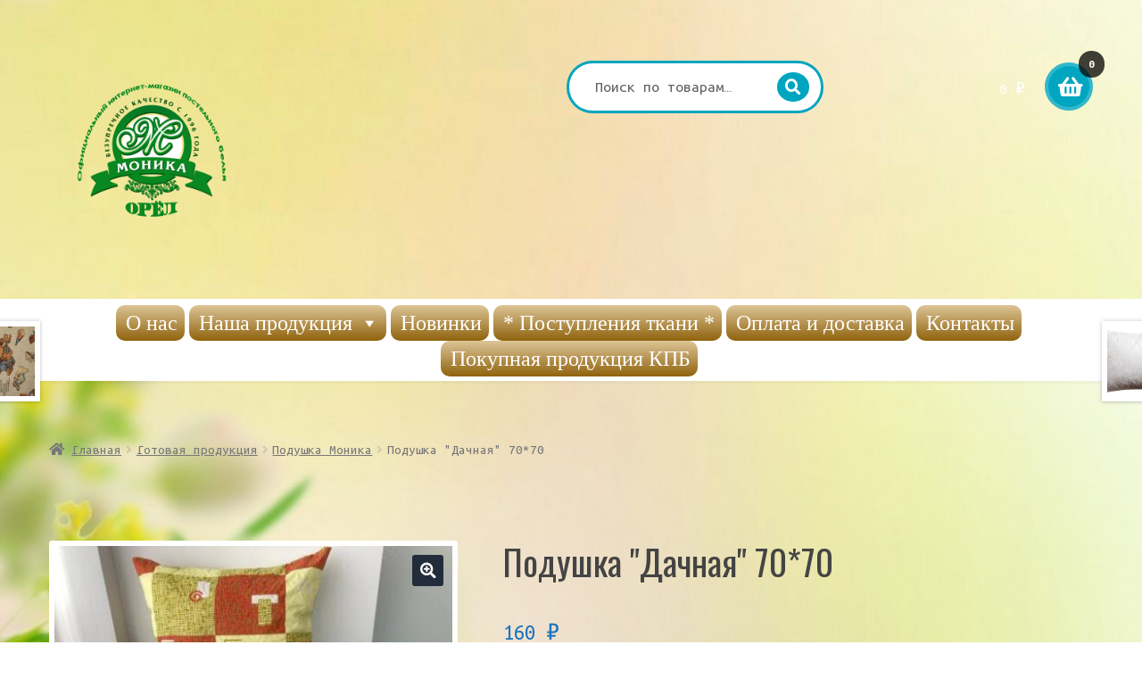

--- FILE ---
content_type: text/html; charset=UTF-8
request_url: https://www.monikatex.ru/index.php/product/podushka-dachnaya-7070/
body_size: 105293
content:
<!doctype html>
<html lang="ru-RU">
<head>
<meta charset="UTF-8">
<meta name="viewport" content="width=device-width, initial-scale=1">
<link rel="profile" href="http://gmpg.org/xfn/11">
<link rel="pingback" href="https://www.monikatex.ru/xmlrpc.php">

<meta name='robots' content='index, follow, max-image-preview:large, max-snippet:-1, max-video-preview:-1' />

	<!-- This site is optimized with the Yoast SEO plugin v19.6.1 - https://yoast.com/wordpress/plugins/seo/ -->
	<title>Подушка &quot;Дачная&quot; 70*70 &bull;</title>
	<meta name="description" content="купить постельное белье в орле купить постельное в орле купить текстиль в орле купить постельное белье в орле купить постельное белье в Орле постельное белье в Орле текстиль для дома постельное белье одеяла подушки в Орле пледы в Орле" />
	<link rel="canonical" href="https://www.monikatex.ru/index.php/product/podushka-dachnaya-7070/" />
	<meta property="og:locale" content="ru_RU" />
	<meta property="og:type" content="article" />
	<meta property="og:title" content="Подушка &quot;Дачная&quot; 70*70 &bull;" />
	<meta property="og:description" content="купить постельное белье в орле купить постельное в орле купить текстиль в орле купить постельное белье в орле купить постельное белье в Орле постельное белье в Орле текстиль для дома постельное белье одеяла подушки в Орле пледы в Орле" />
	<meta property="og:url" content="https://www.monikatex.ru/index.php/product/podushka-dachnaya-7070/" />
	<meta name="twitter:card" content="summary_large_image" />
	<script type="application/ld+json" class="yoast-schema-graph">{"@context":"https://schema.org","@graph":[{"@type":["WebPage","ItemPage"],"@id":"https://www.monikatex.ru/index.php/product/podushka-dachnaya-7070/","url":"https://www.monikatex.ru/index.php/product/podushka-dachnaya-7070/","name":"Подушка &quot;Дачная&quot; 70*70 &bull;","isPartOf":{"@id":"https://www.monikatex.ru/#website"},"primaryImageOfPage":{"@id":"https://www.monikatex.ru/index.php/product/podushka-dachnaya-7070/#primaryimage"},"image":{"@id":"https://www.monikatex.ru/index.php/product/podushka-dachnaya-7070/#primaryimage"},"thumbnailUrl":"https://www.monikatex.ru/wp-content/uploads/image_1c/podushka-quotdachnayaquot-70-70/ff4c1c85fb3611eb80c70800277f649a_48b44262fb5a11eb80c70800277f649a.jpg","datePublished":"2021-08-12T11:56:06+00:00","dateModified":"2021-08-12T11:56:06+00:00","description":"купить постельное белье в орле купить постельное в орле купить текстиль в орле купить постельное белье в орле купить постельное белье в Орле постельное белье в Орле текстиль для дома постельное белье одеяла подушки в Орле пледы в Орле","breadcrumb":{"@id":"https://www.monikatex.ru/index.php/product/podushka-dachnaya-7070/#breadcrumb"},"inLanguage":"ru-RU","potentialAction":[{"@type":"ReadAction","target":["https://www.monikatex.ru/index.php/product/podushka-dachnaya-7070/"]}]},{"@type":"ImageObject","inLanguage":"ru-RU","@id":"https://www.monikatex.ru/index.php/product/podushka-dachnaya-7070/#primaryimage","url":"https://www.monikatex.ru/wp-content/uploads/image_1c/podushka-quotdachnayaquot-70-70/ff4c1c85fb3611eb80c70800277f649a_48b44262fb5a11eb80c70800277f649a.jpg","contentUrl":"https://www.monikatex.ru/wp-content/uploads/image_1c/podushka-quotdachnayaquot-70-70/ff4c1c85fb3611eb80c70800277f649a_48b44262fb5a11eb80c70800277f649a.jpg","width":512,"height":384},{"@type":"BreadcrumbList","@id":"https://www.monikatex.ru/index.php/product/podushka-dachnaya-7070/#breadcrumb","itemListElement":[{"@type":"ListItem","position":1,"name":"Главная страница","item":"https://www.monikatex.ru/"},{"@type":"ListItem","position":2,"name":"Магазин","item":"https://www.monikatex.ru/index.php/shop/"},{"@type":"ListItem","position":3,"name":"Подушка &quot;Дачная&quot; 70*70"}]},{"@type":"WebSite","@id":"https://www.monikatex.ru/#website","url":"https://www.monikatex.ru/","name":"","description":"Официальный Интернет-магазин постельного белья в г. Орёл","publisher":{"@id":"https://www.monikatex.ru/#organization"},"potentialAction":[{"@type":"SearchAction","target":{"@type":"EntryPoint","urlTemplate":"https://www.monikatex.ru/?s={search_term_string}"},"query-input":"required name=search_term_string"}],"inLanguage":"ru-RU"},{"@type":"Organization","@id":"https://www.monikatex.ru/#organization","name":"Производственно-торговая компания ООО «Текстиль Контракт»","url":"https://www.monikatex.ru/","sameAs":[],"logo":{"@type":"ImageObject","inLanguage":"ru-RU","@id":"https://www.monikatex.ru/#/schema/logo/image/","url":"https://www.monikatex.ru/wp-content/uploads/2020/12/logo.png","contentUrl":"https://www.monikatex.ru/wp-content/uploads/2020/12/logo.png","width":171,"height":143,"caption":"Производственно-торговая компания ООО «Текстиль Контракт»"},"image":{"@id":"https://www.monikatex.ru/#/schema/logo/image/"}}]}</script>
	<!-- / Yoast SEO plugin. -->


<link rel='dns-prefetch' href='//fonts.googleapis.com' />
<link rel='dns-prefetch' href='//s.w.org' />
<link rel="alternate" type="application/rss+xml" title=" &raquo; Лента" href="https://www.monikatex.ru/index.php/feed/" />
<link rel="alternate" type="application/rss+xml" title=" &raquo; Лента комментариев" href="https://www.monikatex.ru/index.php/comments/feed/" />
<!-- Yandex.Metrika counter -->
<script type="text/javascript" >
   (function(m,e,t,r,i,k,a){m[i]=m[i]||function(){(m[i].a=m[i].a||[]).push(arguments)};
   m[i].l=1*new Date();k=e.createElement(t),a=e.getElementsByTagName(t)[0],k.async=1,k.src=r,a.parentNode.insertBefore(k,a)})
   (window, document, "script", "https://mc.yandex.ru/metrika/tag.js", "ym");

   ym(87306896, "init", {
        clickmap:true,
        trackLinks:true,
        accurateTrackBounce:true,
        webvisor:true
   });
</script>
<noscript><div><img src="https://mc.yandex.ru/watch/87306896" style="position:absolute; left:-9999px;" alt="" /></div></noscript>
<!-- /Yandex.Metrika counter --><script>
window._wpemojiSettings = {"baseUrl":"https:\/\/s.w.org\/images\/core\/emoji\/13.1.0\/72x72\/","ext":".png","svgUrl":"https:\/\/s.w.org\/images\/core\/emoji\/13.1.0\/svg\/","svgExt":".svg","source":{"concatemoji":"https:\/\/www.monikatex.ru\/wp-includes\/js\/wp-emoji-release.min.js?ver=5.9.12"}};
/*! This file is auto-generated */
!function(e,a,t){var n,r,o,i=a.createElement("canvas"),p=i.getContext&&i.getContext("2d");function s(e,t){var a=String.fromCharCode;p.clearRect(0,0,i.width,i.height),p.fillText(a.apply(this,e),0,0);e=i.toDataURL();return p.clearRect(0,0,i.width,i.height),p.fillText(a.apply(this,t),0,0),e===i.toDataURL()}function c(e){var t=a.createElement("script");t.src=e,t.defer=t.type="text/javascript",a.getElementsByTagName("head")[0].appendChild(t)}for(o=Array("flag","emoji"),t.supports={everything:!0,everythingExceptFlag:!0},r=0;r<o.length;r++)t.supports[o[r]]=function(e){if(!p||!p.fillText)return!1;switch(p.textBaseline="top",p.font="600 32px Arial",e){case"flag":return s([127987,65039,8205,9895,65039],[127987,65039,8203,9895,65039])?!1:!s([55356,56826,55356,56819],[55356,56826,8203,55356,56819])&&!s([55356,57332,56128,56423,56128,56418,56128,56421,56128,56430,56128,56423,56128,56447],[55356,57332,8203,56128,56423,8203,56128,56418,8203,56128,56421,8203,56128,56430,8203,56128,56423,8203,56128,56447]);case"emoji":return!s([10084,65039,8205,55357,56613],[10084,65039,8203,55357,56613])}return!1}(o[r]),t.supports.everything=t.supports.everything&&t.supports[o[r]],"flag"!==o[r]&&(t.supports.everythingExceptFlag=t.supports.everythingExceptFlag&&t.supports[o[r]]);t.supports.everythingExceptFlag=t.supports.everythingExceptFlag&&!t.supports.flag,t.DOMReady=!1,t.readyCallback=function(){t.DOMReady=!0},t.supports.everything||(n=function(){t.readyCallback()},a.addEventListener?(a.addEventListener("DOMContentLoaded",n,!1),e.addEventListener("load",n,!1)):(e.attachEvent("onload",n),a.attachEvent("onreadystatechange",function(){"complete"===a.readyState&&t.readyCallback()})),(n=t.source||{}).concatemoji?c(n.concatemoji):n.wpemoji&&n.twemoji&&(c(n.twemoji),c(n.wpemoji)))}(window,document,window._wpemojiSettings);
</script>
<style>
img.wp-smiley,
img.emoji {
	display: inline !important;
	border: none !important;
	box-shadow: none !important;
	height: 1em !important;
	width: 1em !important;
	margin: 0 0.07em !important;
	vertical-align: -0.1em !important;
	background: none !important;
	padding: 0 !important;
}
</style>
	<link rel='stylesheet' id='wp-block-library-css'  href='https://www.monikatex.ru/wp-includes/css/dist/block-library/style.min.css?ver=5.9.12' media='all' />
<style id='wp-block-library-theme-inline-css'>
.wp-block-audio figcaption{color:#555;font-size:13px;text-align:center}.is-dark-theme .wp-block-audio figcaption{color:hsla(0,0%,100%,.65)}.wp-block-code>code{font-family:Menlo,Consolas,monaco,monospace;color:#1e1e1e;padding:.8em 1em;border:1px solid #ddd;border-radius:4px}.wp-block-embed figcaption{color:#555;font-size:13px;text-align:center}.is-dark-theme .wp-block-embed figcaption{color:hsla(0,0%,100%,.65)}.blocks-gallery-caption{color:#555;font-size:13px;text-align:center}.is-dark-theme .blocks-gallery-caption{color:hsla(0,0%,100%,.65)}.wp-block-image figcaption{color:#555;font-size:13px;text-align:center}.is-dark-theme .wp-block-image figcaption{color:hsla(0,0%,100%,.65)}.wp-block-pullquote{border-top:4px solid;border-bottom:4px solid;margin-bottom:1.75em;color:currentColor}.wp-block-pullquote__citation,.wp-block-pullquote cite,.wp-block-pullquote footer{color:currentColor;text-transform:uppercase;font-size:.8125em;font-style:normal}.wp-block-quote{border-left:.25em solid;margin:0 0 1.75em;padding-left:1em}.wp-block-quote cite,.wp-block-quote footer{color:currentColor;font-size:.8125em;position:relative;font-style:normal}.wp-block-quote.has-text-align-right{border-left:none;border-right:.25em solid;padding-left:0;padding-right:1em}.wp-block-quote.has-text-align-center{border:none;padding-left:0}.wp-block-quote.is-large,.wp-block-quote.is-style-large,.wp-block-quote.is-style-plain{border:none}.wp-block-search .wp-block-search__label{font-weight:700}.wp-block-group:where(.has-background){padding:1.25em 2.375em}.wp-block-separator{border:none;border-bottom:2px solid;margin-left:auto;margin-right:auto;opacity:.4}.wp-block-separator:not(.is-style-wide):not(.is-style-dots){width:100px}.wp-block-separator.has-background:not(.is-style-dots){border-bottom:none;height:1px}.wp-block-separator.has-background:not(.is-style-wide):not(.is-style-dots){height:2px}.wp-block-table thead{border-bottom:3px solid}.wp-block-table tfoot{border-top:3px solid}.wp-block-table td,.wp-block-table th{padding:.5em;border:1px solid;word-break:normal}.wp-block-table figcaption{color:#555;font-size:13px;text-align:center}.is-dark-theme .wp-block-table figcaption{color:hsla(0,0%,100%,.65)}.wp-block-video figcaption{color:#555;font-size:13px;text-align:center}.is-dark-theme .wp-block-video figcaption{color:hsla(0,0%,100%,.65)}.wp-block-template-part.has-background{padding:1.25em 2.375em;margin-top:0;margin-bottom:0}
</style>
<link rel='stylesheet' id='wc-blocks-vendors-style-css'  href='https://www.monikatex.ru/wp-content/plugins/woocommerce/packages/woocommerce-blocks/build/wc-blocks-vendors-style.css?ver=7.6.2' media='all' />
<link rel='stylesheet' id='wc-blocks-style-css'  href='https://www.monikatex.ru/wp-content/plugins/woocommerce/packages/woocommerce-blocks/build/wc-blocks-style.css?ver=7.6.2' media='all' />
<link rel='stylesheet' id='storefront-gutenberg-blocks-css'  href='https://www.monikatex.ru/wp-content/themes/storefront/assets/css/base/gutenberg-blocks.css?ver=4.6.1' media='all' />
<style id='storefront-gutenberg-blocks-inline-css'>

				.wp-block-button__link:not(.has-text-color) {
					color: #ffffff;
				}

				.wp-block-button__link:not(.has-text-color):hover,
				.wp-block-button__link:not(.has-text-color):focus,
				.wp-block-button__link:not(.has-text-color):active {
					color: #ffffff;
				}

				.wp-block-button__link:not(.has-background) {
					background-color: #232c3a;
				}

				.wp-block-button__link:not(.has-background):hover,
				.wp-block-button__link:not(.has-background):focus,
				.wp-block-button__link:not(.has-background):active {
					border-color: #0a1321;
					background-color: #0a1321;
				}

				.wc-block-grid__products .wc-block-grid__product .wp-block-button__link {
					background-color: #232c3a;
					border-color: #232c3a;
					color: #ffffff;
				}

				.wp-block-quote footer,
				.wp-block-quote cite,
				.wp-block-quote__citation {
					color: #000000;
				}

				.wp-block-pullquote cite,
				.wp-block-pullquote footer,
				.wp-block-pullquote__citation {
					color: #000000;
				}

				.wp-block-image figcaption {
					color: #000000;
				}

				.wp-block-separator.is-style-dots::before {
					color: #444444;
				}

				.wp-block-file a.wp-block-file__button {
					color: #ffffff;
					background-color: #232c3a;
					border-color: #232c3a;
				}

				.wp-block-file a.wp-block-file__button:hover,
				.wp-block-file a.wp-block-file__button:focus,
				.wp-block-file a.wp-block-file__button:active {
					color: #ffffff;
					background-color: #0a1321;
				}

				.wp-block-code,
				.wp-block-preformatted pre {
					color: #000000;
				}

				.wp-block-table:not( .has-background ):not( .is-style-stripes ) tbody tr:nth-child(2n) td {
					background-color: #fdfdfd;
				}

				.wp-block-cover .wp-block-cover__inner-container h1:not(.has-text-color),
				.wp-block-cover .wp-block-cover__inner-container h2:not(.has-text-color),
				.wp-block-cover .wp-block-cover__inner-container h3:not(.has-text-color),
				.wp-block-cover .wp-block-cover__inner-container h4:not(.has-text-color),
				.wp-block-cover .wp-block-cover__inner-container h5:not(.has-text-color),
				.wp-block-cover .wp-block-cover__inner-container h6:not(.has-text-color) {
					color: #000000;
				}

				.wc-block-components-price-slider__range-input-progress,
				.rtl .wc-block-components-price-slider__range-input-progress {
					--range-color: #00a5bf;
				}

				/* Target only IE11 */
				@media all and (-ms-high-contrast: none), (-ms-high-contrast: active) {
					.wc-block-components-price-slider__range-input-progress {
						background: #00a5bf;
					}
				}

				.wc-block-components-button:not(.is-link) {
					background-color: #d84b2f;
					color: #ffffff;
				}

				.wc-block-components-button:not(.is-link):hover,
				.wc-block-components-button:not(.is-link):focus,
				.wc-block-components-button:not(.is-link):active {
					background-color: #bf3216;
					color: #ffffff;
				}

				.wc-block-components-button:not(.is-link):disabled {
					background-color: #d84b2f;
					color: #ffffff;
				}

				.wc-block-cart__submit-container {
					background-color: #ffffff;
				}

				.wc-block-cart__submit-container::before {
					color: rgba(220,220,220,0.5);
				}

				.wc-block-components-order-summary-item__quantity {
					background-color: #ffffff;
					border-color: #000000;
					box-shadow: 0 0 0 2px #ffffff;
					color: #000000;
				}
			
</style>
<style id='global-styles-inline-css'>
body{--wp--preset--color--black: #000000;--wp--preset--color--cyan-bluish-gray: #abb8c3;--wp--preset--color--white: #ffffff;--wp--preset--color--pale-pink: #f78da7;--wp--preset--color--vivid-red: #cf2e2e;--wp--preset--color--luminous-vivid-orange: #ff6900;--wp--preset--color--luminous-vivid-amber: #fcb900;--wp--preset--color--light-green-cyan: #7bdcb5;--wp--preset--color--vivid-green-cyan: #00d084;--wp--preset--color--pale-cyan-blue: #8ed1fc;--wp--preset--color--vivid-cyan-blue: #0693e3;--wp--preset--color--vivid-purple: #9b51e0;--wp--preset--gradient--vivid-cyan-blue-to-vivid-purple: linear-gradient(135deg,rgba(6,147,227,1) 0%,rgb(155,81,224) 100%);--wp--preset--gradient--light-green-cyan-to-vivid-green-cyan: linear-gradient(135deg,rgb(122,220,180) 0%,rgb(0,208,130) 100%);--wp--preset--gradient--luminous-vivid-amber-to-luminous-vivid-orange: linear-gradient(135deg,rgba(252,185,0,1) 0%,rgba(255,105,0,1) 100%);--wp--preset--gradient--luminous-vivid-orange-to-vivid-red: linear-gradient(135deg,rgba(255,105,0,1) 0%,rgb(207,46,46) 100%);--wp--preset--gradient--very-light-gray-to-cyan-bluish-gray: linear-gradient(135deg,rgb(238,238,238) 0%,rgb(169,184,195) 100%);--wp--preset--gradient--cool-to-warm-spectrum: linear-gradient(135deg,rgb(74,234,220) 0%,rgb(151,120,209) 20%,rgb(207,42,186) 40%,rgb(238,44,130) 60%,rgb(251,105,98) 80%,rgb(254,248,76) 100%);--wp--preset--gradient--blush-light-purple: linear-gradient(135deg,rgb(255,206,236) 0%,rgb(152,150,240) 100%);--wp--preset--gradient--blush-bordeaux: linear-gradient(135deg,rgb(254,205,165) 0%,rgb(254,45,45) 50%,rgb(107,0,62) 100%);--wp--preset--gradient--luminous-dusk: linear-gradient(135deg,rgb(255,203,112) 0%,rgb(199,81,192) 50%,rgb(65,88,208) 100%);--wp--preset--gradient--pale-ocean: linear-gradient(135deg,rgb(255,245,203) 0%,rgb(182,227,212) 50%,rgb(51,167,181) 100%);--wp--preset--gradient--electric-grass: linear-gradient(135deg,rgb(202,248,128) 0%,rgb(113,206,126) 100%);--wp--preset--gradient--midnight: linear-gradient(135deg,rgb(2,3,129) 0%,rgb(40,116,252) 100%);--wp--preset--duotone--dark-grayscale: url('#wp-duotone-dark-grayscale');--wp--preset--duotone--grayscale: url('#wp-duotone-grayscale');--wp--preset--duotone--purple-yellow: url('#wp-duotone-purple-yellow');--wp--preset--duotone--blue-red: url('#wp-duotone-blue-red');--wp--preset--duotone--midnight: url('#wp-duotone-midnight');--wp--preset--duotone--magenta-yellow: url('#wp-duotone-magenta-yellow');--wp--preset--duotone--purple-green: url('#wp-duotone-purple-green');--wp--preset--duotone--blue-orange: url('#wp-duotone-blue-orange');--wp--preset--font-size--small: 14px;--wp--preset--font-size--medium: 23px;--wp--preset--font-size--large: 26px;--wp--preset--font-size--x-large: 42px;--wp--preset--font-size--normal: 16px;--wp--preset--font-size--huge: 37px;}.has-black-color{color: var(--wp--preset--color--black) !important;}.has-cyan-bluish-gray-color{color: var(--wp--preset--color--cyan-bluish-gray) !important;}.has-white-color{color: var(--wp--preset--color--white) !important;}.has-pale-pink-color{color: var(--wp--preset--color--pale-pink) !important;}.has-vivid-red-color{color: var(--wp--preset--color--vivid-red) !important;}.has-luminous-vivid-orange-color{color: var(--wp--preset--color--luminous-vivid-orange) !important;}.has-luminous-vivid-amber-color{color: var(--wp--preset--color--luminous-vivid-amber) !important;}.has-light-green-cyan-color{color: var(--wp--preset--color--light-green-cyan) !important;}.has-vivid-green-cyan-color{color: var(--wp--preset--color--vivid-green-cyan) !important;}.has-pale-cyan-blue-color{color: var(--wp--preset--color--pale-cyan-blue) !important;}.has-vivid-cyan-blue-color{color: var(--wp--preset--color--vivid-cyan-blue) !important;}.has-vivid-purple-color{color: var(--wp--preset--color--vivid-purple) !important;}.has-black-background-color{background-color: var(--wp--preset--color--black) !important;}.has-cyan-bluish-gray-background-color{background-color: var(--wp--preset--color--cyan-bluish-gray) !important;}.has-white-background-color{background-color: var(--wp--preset--color--white) !important;}.has-pale-pink-background-color{background-color: var(--wp--preset--color--pale-pink) !important;}.has-vivid-red-background-color{background-color: var(--wp--preset--color--vivid-red) !important;}.has-luminous-vivid-orange-background-color{background-color: var(--wp--preset--color--luminous-vivid-orange) !important;}.has-luminous-vivid-amber-background-color{background-color: var(--wp--preset--color--luminous-vivid-amber) !important;}.has-light-green-cyan-background-color{background-color: var(--wp--preset--color--light-green-cyan) !important;}.has-vivid-green-cyan-background-color{background-color: var(--wp--preset--color--vivid-green-cyan) !important;}.has-pale-cyan-blue-background-color{background-color: var(--wp--preset--color--pale-cyan-blue) !important;}.has-vivid-cyan-blue-background-color{background-color: var(--wp--preset--color--vivid-cyan-blue) !important;}.has-vivid-purple-background-color{background-color: var(--wp--preset--color--vivid-purple) !important;}.has-black-border-color{border-color: var(--wp--preset--color--black) !important;}.has-cyan-bluish-gray-border-color{border-color: var(--wp--preset--color--cyan-bluish-gray) !important;}.has-white-border-color{border-color: var(--wp--preset--color--white) !important;}.has-pale-pink-border-color{border-color: var(--wp--preset--color--pale-pink) !important;}.has-vivid-red-border-color{border-color: var(--wp--preset--color--vivid-red) !important;}.has-luminous-vivid-orange-border-color{border-color: var(--wp--preset--color--luminous-vivid-orange) !important;}.has-luminous-vivid-amber-border-color{border-color: var(--wp--preset--color--luminous-vivid-amber) !important;}.has-light-green-cyan-border-color{border-color: var(--wp--preset--color--light-green-cyan) !important;}.has-vivid-green-cyan-border-color{border-color: var(--wp--preset--color--vivid-green-cyan) !important;}.has-pale-cyan-blue-border-color{border-color: var(--wp--preset--color--pale-cyan-blue) !important;}.has-vivid-cyan-blue-border-color{border-color: var(--wp--preset--color--vivid-cyan-blue) !important;}.has-vivid-purple-border-color{border-color: var(--wp--preset--color--vivid-purple) !important;}.has-vivid-cyan-blue-to-vivid-purple-gradient-background{background: var(--wp--preset--gradient--vivid-cyan-blue-to-vivid-purple) !important;}.has-light-green-cyan-to-vivid-green-cyan-gradient-background{background: var(--wp--preset--gradient--light-green-cyan-to-vivid-green-cyan) !important;}.has-luminous-vivid-amber-to-luminous-vivid-orange-gradient-background{background: var(--wp--preset--gradient--luminous-vivid-amber-to-luminous-vivid-orange) !important;}.has-luminous-vivid-orange-to-vivid-red-gradient-background{background: var(--wp--preset--gradient--luminous-vivid-orange-to-vivid-red) !important;}.has-very-light-gray-to-cyan-bluish-gray-gradient-background{background: var(--wp--preset--gradient--very-light-gray-to-cyan-bluish-gray) !important;}.has-cool-to-warm-spectrum-gradient-background{background: var(--wp--preset--gradient--cool-to-warm-spectrum) !important;}.has-blush-light-purple-gradient-background{background: var(--wp--preset--gradient--blush-light-purple) !important;}.has-blush-bordeaux-gradient-background{background: var(--wp--preset--gradient--blush-bordeaux) !important;}.has-luminous-dusk-gradient-background{background: var(--wp--preset--gradient--luminous-dusk) !important;}.has-pale-ocean-gradient-background{background: var(--wp--preset--gradient--pale-ocean) !important;}.has-electric-grass-gradient-background{background: var(--wp--preset--gradient--electric-grass) !important;}.has-midnight-gradient-background{background: var(--wp--preset--gradient--midnight) !important;}.has-small-font-size{font-size: var(--wp--preset--font-size--small) !important;}.has-medium-font-size{font-size: var(--wp--preset--font-size--medium) !important;}.has-large-font-size{font-size: var(--wp--preset--font-size--large) !important;}.has-x-large-font-size{font-size: var(--wp--preset--font-size--x-large) !important;}
</style>
<link rel='stylesheet' id='menu-image-css'  href='https://www.monikatex.ru/wp-content/plugins/menu-image/includes/css/menu-image.css?ver=3.12' media='all' />
<link rel='stylesheet' id='dashicons-css'  href='https://www.monikatex.ru/wp-includes/css/dashicons.min.css?ver=5.9.12' media='all' />
<link rel='stylesheet' id='photoswipe-css'  href='https://www.monikatex.ru/wp-content/plugins/woocommerce/assets/css/photoswipe/photoswipe.min.css?ver=6.6.1' media='all' />
<link rel='stylesheet' id='photoswipe-default-skin-css'  href='https://www.monikatex.ru/wp-content/plugins/woocommerce/assets/css/photoswipe/default-skin/default-skin.min.css?ver=6.6.1' media='all' />
<style id='woocommerce-inline-inline-css'>
.woocommerce form .form-row .required { visibility: visible; }
</style>
<link rel='stylesheet' id='megamenu-css'  href='https://www.monikatex.ru/wp-content/uploads/maxmegamenu/style.css?ver=f7a756' media='all' />
<link rel='stylesheet' id='storefront-style-css'  href='https://www.monikatex.ru/wp-content/themes/storefront/style.css?ver=5.9.12' media='all' />
<style id='storefront-style-inline-css'>

			.main-navigation ul li a,
			.site-title a,
			ul.menu li a,
			.site-branding h1 a,
			button.menu-toggle,
			button.menu-toggle:hover,
			.handheld-navigation .dropdown-toggle {
				color: #ffffff;
			}

			button.menu-toggle,
			button.menu-toggle:hover {
				border-color: #ffffff;
			}

			.main-navigation ul li a:hover,
			.main-navigation ul li:hover > a,
			.site-title a:hover,
			.site-header ul.menu li.current-menu-item > a {
				color: #ffffff;
			}

			table:not( .has-background ) th {
				background-color: #f8f8f8;
			}

			table:not( .has-background ) tbody td {
				background-color: #fdfdfd;
			}

			table:not( .has-background ) tbody tr:nth-child(2n) td,
			fieldset,
			fieldset legend {
				background-color: #fbfbfb;
			}

			.site-header,
			.secondary-navigation ul ul,
			.main-navigation ul.menu > li.menu-item-has-children:after,
			.secondary-navigation ul.menu ul,
			.storefront-handheld-footer-bar,
			.storefront-handheld-footer-bar ul li > a,
			.storefront-handheld-footer-bar ul li.search .site-search,
			button.menu-toggle,
			button.menu-toggle:hover {
				background-color: #ffffff;
			}

			p.site-description,
			.site-header,
			.storefront-handheld-footer-bar {
				color: #ffffff;
			}

			button.menu-toggle:after,
			button.menu-toggle:before,
			button.menu-toggle span:before {
				background-color: #ffffff;
			}

			h1, h2, h3, h4, h5, h6, .wc-block-grid__product-title {
				color: #444444;
			}

			.widget h1 {
				border-bottom-color: #444444;
			}

			body,
			.secondary-navigation a {
				color: #000000;
			}

			.widget-area .widget a,
			.hentry .entry-header .posted-on a,
			.hentry .entry-header .post-author a,
			.hentry .entry-header .post-comments a,
			.hentry .entry-header .byline a {
				color: #050505;
			}

			a {
				color: #00a5bf;
			}

			a:focus,
			button:focus,
			.button.alt:focus,
			input:focus,
			textarea:focus,
			input[type="button"]:focus,
			input[type="reset"]:focus,
			input[type="submit"]:focus,
			input[type="email"]:focus,
			input[type="tel"]:focus,
			input[type="url"]:focus,
			input[type="password"]:focus,
			input[type="search"]:focus {
				outline-color: #00a5bf;
			}

			button, input[type="button"], input[type="reset"], input[type="submit"], .button, .widget a.button {
				background-color: #232c3a;
				border-color: #232c3a;
				color: #ffffff;
			}

			button:hover, input[type="button"]:hover, input[type="reset"]:hover, input[type="submit"]:hover, .button:hover, .widget a.button:hover {
				background-color: #0a1321;
				border-color: #0a1321;
				color: #ffffff;
			}

			button.alt, input[type="button"].alt, input[type="reset"].alt, input[type="submit"].alt, .button.alt, .widget-area .widget a.button.alt {
				background-color: #d84b2f;
				border-color: #d84b2f;
				color: #ffffff;
			}

			button.alt:hover, input[type="button"].alt:hover, input[type="reset"].alt:hover, input[type="submit"].alt:hover, .button.alt:hover, .widget-area .widget a.button.alt:hover {
				background-color: #bf3216;
				border-color: #bf3216;
				color: #ffffff;
			}

			.pagination .page-numbers li .page-numbers.current {
				background-color: #e6e6e6;
				color: #000000;
			}

			#comments .comment-list .comment-content .comment-text {
				background-color: #f8f8f8;
			}

			.site-footer {
				background-color: #d6c5e2;
				color: #e8e8e8;
			}

			.site-footer a:not(.button):not(.components-button) {
				color: #ffffff;
			}

			.site-footer .storefront-handheld-footer-bar a:not(.button):not(.components-button) {
				color: #ffffff;
			}

			.site-footer h1, .site-footer h2, .site-footer h3, .site-footer h4, .site-footer h5, .site-footer h6, .site-footer .widget .widget-title, .site-footer .widget .widgettitle {
				color: #ffffff;
			}

			.page-template-template-homepage.has-post-thumbnail .type-page.has-post-thumbnail .entry-title {
				color: #000000;
			}

			.page-template-template-homepage.has-post-thumbnail .type-page.has-post-thumbnail .entry-content {
				color: #000000;
			}

			@media screen and ( min-width: 768px ) {
				.secondary-navigation ul.menu a:hover {
					color: #ffffff;
				}

				.secondary-navigation ul.menu a {
					color: #ffffff;
				}

				.main-navigation ul.menu ul.sub-menu,
				.main-navigation ul.nav-menu ul.children {
					background-color: #f0f0f0;
				}

				.site-header {
					border-bottom-color: #f0f0f0;
				}
			}
</style>
<link rel='stylesheet' id='storefront-icons-css'  href='https://www.monikatex.ru/wp-content/themes/storefront/assets/css/base/icons.css?ver=4.6.1' media='all' />
<link rel='stylesheet' id='storefront-fonts-css'  href='https://fonts.googleapis.com/css?family=Source+Sans+Pro%3A400%2C300%2C300italic%2C400italic%2C600%2C700%2C900&#038;subset=latin%2Clatin-ext&#038;ver=4.6.1' media='all' />
<link rel='stylesheet' id='msl-main-css'  href='https://www.monikatex.ru/wp-content/plugins/master-slider/public/assets/css/masterslider.main.css?ver=3.10.6' media='all' />
<link rel='stylesheet' id='msl-custom-css'  href='https://www.monikatex.ru/wp-content/uploads/master-slider/custom.css?ver=53.9' media='all' />
<link rel='stylesheet' id='storefront-woocommerce-style-css'  href='https://www.monikatex.ru/wp-content/themes/storefront/assets/css/woocommerce/woocommerce.css?ver=4.6.1' media='all' />
<style id='storefront-woocommerce-style-inline-css'>
@font-face {
				font-family: star;
				src: url(https://www.monikatex.ru/wp-content/plugins/woocommerce/assets/fonts/star.eot);
				src:
					url(https://www.monikatex.ru/wp-content/plugins/woocommerce/assets/fonts/star.eot?#iefix) format("embedded-opentype"),
					url(https://www.monikatex.ru/wp-content/plugins/woocommerce/assets/fonts/star.woff) format("woff"),
					url(https://www.monikatex.ru/wp-content/plugins/woocommerce/assets/fonts/star.ttf) format("truetype"),
					url(https://www.monikatex.ru/wp-content/plugins/woocommerce/assets/fonts/star.svg#star) format("svg");
				font-weight: 400;
				font-style: normal;
			}
			@font-face {
				font-family: WooCommerce;
				src: url(https://www.monikatex.ru/wp-content/plugins/woocommerce/assets/fonts/WooCommerce.eot);
				src:
					url(https://www.monikatex.ru/wp-content/plugins/woocommerce/assets/fonts/WooCommerce.eot?#iefix) format("embedded-opentype"),
					url(https://www.monikatex.ru/wp-content/plugins/woocommerce/assets/fonts/WooCommerce.woff) format("woff"),
					url(https://www.monikatex.ru/wp-content/plugins/woocommerce/assets/fonts/WooCommerce.ttf) format("truetype"),
					url(https://www.monikatex.ru/wp-content/plugins/woocommerce/assets/fonts/WooCommerce.svg#WooCommerce) format("svg");
				font-weight: 400;
				font-style: normal;
			}

			a.cart-contents,
			.site-header-cart .widget_shopping_cart a {
				color: #ffffff;
			}

			a.cart-contents:hover,
			.site-header-cart .widget_shopping_cart a:hover,
			.site-header-cart:hover > li > a {
				color: #ffffff;
			}

			table.cart td.product-remove,
			table.cart td.actions {
				border-top-color: #ffffff;
			}

			.storefront-handheld-footer-bar ul li.cart .count {
				background-color: #ffffff;
				color: #ffffff;
				border-color: #ffffff;
			}

			.woocommerce-tabs ul.tabs li.active a,
			ul.products li.product .price,
			.onsale,
			.wc-block-grid__product-onsale,
			.widget_search form:before,
			.widget_product_search form:before {
				color: #000000;
			}

			.woocommerce-breadcrumb a,
			a.woocommerce-review-link,
			.product_meta a {
				color: #050505;
			}

			.wc-block-grid__product-onsale,
			.onsale {
				border-color: #000000;
			}

			.star-rating span:before,
			.quantity .plus, .quantity .minus,
			p.stars a:hover:after,
			p.stars a:after,
			.star-rating span:before,
			#payment .payment_methods li input[type=radio]:first-child:checked+label:before {
				color: #00a5bf;
			}

			.widget_price_filter .ui-slider .ui-slider-range,
			.widget_price_filter .ui-slider .ui-slider-handle {
				background-color: #00a5bf;
			}

			.order_details {
				background-color: #f8f8f8;
			}

			.order_details > li {
				border-bottom: 1px dotted #e3e3e3;
			}

			.order_details:before,
			.order_details:after {
				background: -webkit-linear-gradient(transparent 0,transparent 0),-webkit-linear-gradient(135deg,#f8f8f8 33.33%,transparent 33.33%),-webkit-linear-gradient(45deg,#f8f8f8 33.33%,transparent 33.33%)
			}

			#order_review {
				background-color: #ffffff;
			}

			#payment .payment_methods > li .payment_box,
			#payment .place-order {
				background-color: #fafafa;
			}

			#payment .payment_methods > li:not(.woocommerce-notice) {
				background-color: #f5f5f5;
			}

			#payment .payment_methods > li:not(.woocommerce-notice):hover {
				background-color: #f0f0f0;
			}

			.woocommerce-pagination .page-numbers li .page-numbers.current {
				background-color: #e6e6e6;
				color: #000000;
			}

			.wc-block-grid__product-onsale,
			.onsale,
			.woocommerce-pagination .page-numbers li .page-numbers:not(.current) {
				color: #000000;
			}

			p.stars a:before,
			p.stars a:hover~a:before,
			p.stars.selected a.active~a:before {
				color: #000000;
			}

			p.stars.selected a.active:before,
			p.stars:hover a:before,
			p.stars.selected a:not(.active):before,
			p.stars.selected a.active:before {
				color: #00a5bf;
			}

			.single-product div.product .woocommerce-product-gallery .woocommerce-product-gallery__trigger {
				background-color: #232c3a;
				color: #ffffff;
			}

			.single-product div.product .woocommerce-product-gallery .woocommerce-product-gallery__trigger:hover {
				background-color: #0a1321;
				border-color: #0a1321;
				color: #ffffff;
			}

			.button.added_to_cart:focus,
			.button.wc-forward:focus {
				outline-color: #00a5bf;
			}

			.added_to_cart,
			.site-header-cart .widget_shopping_cart a.button,
			.wc-block-grid__products .wc-block-grid__product .wp-block-button__link {
				background-color: #232c3a;
				border-color: #232c3a;
				color: #ffffff;
			}

			.added_to_cart:hover,
			.site-header-cart .widget_shopping_cart a.button:hover,
			.wc-block-grid__products .wc-block-grid__product .wp-block-button__link:hover {
				background-color: #0a1321;
				border-color: #0a1321;
				color: #ffffff;
			}

			.added_to_cart.alt, .added_to_cart, .widget a.button.checkout {
				background-color: #d84b2f;
				border-color: #d84b2f;
				color: #ffffff;
			}

			.added_to_cart.alt:hover, .added_to_cart:hover, .widget a.button.checkout:hover {
				background-color: #bf3216;
				border-color: #bf3216;
				color: #ffffff;
			}

			.button.loading {
				color: #232c3a;
			}

			.button.loading:hover {
				background-color: #232c3a;
			}

			.button.loading:after {
				color: #ffffff;
			}

			@media screen and ( min-width: 768px ) {
				.site-header-cart .widget_shopping_cart,
				.site-header .product_list_widget li .quantity {
					color: #ffffff;
				}

				.site-header-cart .widget_shopping_cart .buttons,
				.site-header-cart .widget_shopping_cart .total {
					background-color: #f5f5f5;
				}

				.site-header-cart .widget_shopping_cart {
					background-color: #f0f0f0;
				}
			}
				.storefront-product-pagination a {
					color: #000000;
					background-color: #ffffff;
				}
				.storefront-sticky-add-to-cart {
					color: #000000;
					background-color: #ffffff;
				}

				.storefront-sticky-add-to-cart a:not(.button) {
					color: #ffffff;
				}

			@media screen and (max-width: 768px) {
				.main-navigation div.menu,
				.main-navigation .handheld-navigation {
					background-color: #ffffff !important;
				}
			}
		
</style>
<link rel='stylesheet' id='storefront-child-style-css'  href='https://www.monikatex.ru/wp-content/themes/proshop/style.css?ver=2.0.15' media='all' />
<style id='storefront-child-style-inline-css'>

			.p-primary-navigation,
			.main-navigation ul.menu ul,
			.sticky-wrapper,
			.sd-sticky-navigation,
			.sd-sticky-navigation:before,
			.sd-sticky-navigation:after,
			.main-navigation ul.nav-menu ul {
				background-color: #ffffff !important;
			}

			.main-navigation ul.nav-menu .smm-active ul {
				background-color: transparent !important;
			}

			.main-navigation ul li a,
			.main-navigation ul li a:hover,
			.main-navigation ul li:hover > a {
				color: #444444;
			}

			.site-title a:hover,
			a.cart-contents:hover,
			.site-header-cart .widget_shopping_cart a:hover,
			.site-header-cart:hover > li > a {
				color: #ffffff;
			}

			.main-navigation ul li.smm-active li ul.products li.product h3,
			.main-navigation ul li.smm-active li ul.products li.product h2,
			.main-navigation ul li.smm-active li ul.products li.product woocommerce-loop-product__title,
			.main-navigation ul li.smm-active li a,
			.main-navigation ul li.smm-active .widget h3.widget-title,
			.main-navigation ul li.smm-active li:hover a {
				color: #444444 !important;
			}

			.main-navigation li.current-menu-item > a,
			.main-navigation ul li a:hover {
				color: #767676 !important;
			}

			ul.products li.product.product-category h3,
			ul.products li.product.product-category h2,
			ul.products li.product.product-category .woocommerce-loop-product__title {
				background-color: #d84b2f;
			}

			ul.products li.product.product-category:hover h3,
			ul.products li.product.product-category:hover h2,
			ul.products li.product.product-category:hover .woocommerce-loop-product__title {
				background-color: #c93c20;
			}

			ul.products li.product.product-category h3,
			ul.products li.product.product-category h3 mark,
			ul.products li.product.product-category h2,
			ul.products li.product.product-category h2 mark,
			ul.products li.product.product-category .woocommerce-loop-product__title,
			ul.products li.product.product-category .woocommerce-loop-product__title mark {
				color: #ffffff;
			}

			.storefront-product-section .section-title span,
			.storefront-product-section .section-title span:before,
			.storefront-product-section .section-title span:after,
			#respond {
				background-color: #ffffff;
			}

			.storefront-product-section .section-title span:before,
			.storefront-product-section .section-title span:after,
			.storefront-product-section .section-title span,
			.widget-area .widget:before,
			.widget-area .widget:after,

			.widget-area .widget {
				border-color: #ffffff
			}

			.widget-area .widget,
			.widget-area .widget:before,
			.widget-area .widget:after {
				background-color: #ffffff;
			}

			ul.products li.product img,
			ul.products li.product .price,
			ul.products li.product .price:after,
			.single-product .images img,
			input[type="text"], input[type="email"], input[type="url"], input[type="password"], input[type="search"], textarea, .input-text {
				background-color: #ffffff;
			}

			ul.products li.product .price:before {
				border-left-color: #ffffff;
			}

			.rtl ul.products li.product .price:before {
				border-right-color: #ffffff;
				border-left-color: transparent;

			}

			.woocommerce-active .site-header .site-search input[type=search] {
				box-shadow: 0 0 0 3px #00a5bf;
			}

			.woocommerce-active .site-header .site-search .widget_product_search form:before {
				color: #ffffff;
			}

			.smm-mega-menu {
				background-color: #ffffff;
			}

			@media screen and (min-width: 768px) {
				.p-primary-navigation {
					border-top-color: #ffffff;
				}

				.woocommerce-active .site-header .site-header-cart a.cart-contents:after,
				.woocommerce-active .site-header .site-search .widget_product_search form:before,
				.widget-area .widget .widget-title:after,
				.main-navigation ul.menu li.current-menu-item > a:before,
				.main-navigation ul.nav-menu li.current-menu-item > a:before {
					background-color: #00a5bf;
				}

				.woocommerce-active .site-header .site-header-cart a.cart-contents:hover:after {
					background-color: #05aac4;
				}

				.storefront-product-section.storefront-product-categories .columns-3 ul.products li.product:after,
				.storefront-product-section.storefront-product-categories .columns-3 ul.products li.product:before {
					background-color: #ffffff;
					background-image: url(https://www.monikatex.ru/wp-content/uploads/2025/05/buket2.jpg);
				}

				.site-header-cart .widget_shopping_cart a.button {
					background-color: #f0f0f0;
				}
			}
			
</style>
<link rel='stylesheet' id='droid-sans-css'  href='//fonts.googleapis.com/css?family=Droid+Sans%3A400%2C700&#038;ver=5.9.12' media='all' />
<link rel='stylesheet' id='exo-2-css'  href='//fonts.googleapis.com/css?family=Exo+2%3A800italic&#038;ver=5.9.12' media='all' />
<link rel='stylesheet' id='oswald-css'  href='//fonts.googleapis.com/css?family=Oswald&#038;ver=5.9.12' media='all' />
<link rel='stylesheet' id='ubuntu-mono-css'  href='//fonts.googleapis.com/css?family=Ubuntu+Mono%3A400%2C700%2C400italic&#038;ver=5.9.12' media='all' />
<script src='https://www.monikatex.ru/wp-includes/js/jquery/jquery.min.js?ver=3.6.0' id='jquery-core-js'></script>
<script src='https://www.monikatex.ru/wp-includes/js/jquery/jquery-migrate.min.js?ver=3.3.2' id='jquery-migrate-js'></script>
<script src='https://www.monikatex.ru/wp-content/themes/proshop/assets/js/proshop.min.js?ver=2.0.15' id='proshop-js'></script>
<link rel="https://api.w.org/" href="https://www.monikatex.ru/index.php/wp-json/" /><link rel="alternate" type="application/json" href="https://www.monikatex.ru/index.php/wp-json/wp/v2/product/1280509" /><link rel="EditURI" type="application/rsd+xml" title="RSD" href="https://www.monikatex.ru/xmlrpc.php?rsd" />
<link rel="wlwmanifest" type="application/wlwmanifest+xml" href="https://www.monikatex.ru/wp-includes/wlwmanifest.xml" /> 
<meta name="generator" content="WordPress 5.9.12" />
<meta name="generator" content="WooCommerce 6.6.1" />
<link rel='shortlink' href='https://www.monikatex.ru/?p=1280509' />
<link rel="alternate" type="application/json+oembed" href="https://www.monikatex.ru/index.php/wp-json/oembed/1.0/embed?url=https%3A%2F%2Fwww.monikatex.ru%2Findex.php%2Fproduct%2Fpodushka-dachnaya-7070%2F" />
<link rel="alternate" type="text/xml+oembed" href="https://www.monikatex.ru/index.php/wp-json/oembed/1.0/embed?url=https%3A%2F%2Fwww.monikatex.ru%2Findex.php%2Fproduct%2Fpodushka-dachnaya-7070%2F&#038;format=xml" />
<script>var ms_grabbing_curosr = 'https://www.monikatex.ru/wp-content/plugins/master-slider/public/assets/css/common/grabbing.cur', ms_grab_curosr = 'https://www.monikatex.ru/wp-content/plugins/master-slider/public/assets/css/common/grab.cur';</script>
<meta name="generator" content="MasterSlider 3.10.6 - Responsive Touch Image Slider | avt.li/msf" />
<style id="woo-custom-stock-status" data-wcss-ver="1.6.2" >.woocommerce div.product .woo-custom-stock-status.in_stock_color { color: #77a464 !important; font-size: inherit }.woo-custom-stock-status.in_stock_color { color: #77a464 !important; font-size: inherit }.wc-block-components-product-badge{display:none!important;}ul .in_stock_color,ul.products .in_stock_color, li.wc-block-grid__product .in_stock_color { color: #77a464 !important; font-size: inherit }.woocommerce-table__product-name .in_stock_color { color: #77a464 !important; font-size: inherit }p.in_stock_color { color: #77a464 !important; font-size: inherit }.woocommerce div.product .wc-block-components-product-price .woo-custom-stock-status{font-size:16px}.woocommerce div.product .woo-custom-stock-status.only_s_left_in_stock_color { color: #77a464 !important; font-size: inherit }.woo-custom-stock-status.only_s_left_in_stock_color { color: #77a464 !important; font-size: inherit }.wc-block-components-product-badge{display:none!important;}ul .only_s_left_in_stock_color,ul.products .only_s_left_in_stock_color, li.wc-block-grid__product .only_s_left_in_stock_color { color: #77a464 !important; font-size: inherit }.woocommerce-table__product-name .only_s_left_in_stock_color { color: #77a464 !important; font-size: inherit }p.only_s_left_in_stock_color { color: #77a464 !important; font-size: inherit }.woocommerce div.product .wc-block-components-product-price .woo-custom-stock-status{font-size:16px}.woocommerce div.product .woo-custom-stock-status.can_be_backordered_color { color: #77a464 !important; font-size: inherit }.woo-custom-stock-status.can_be_backordered_color { color: #77a464 !important; font-size: inherit }.wc-block-components-product-badge{display:none!important;}ul .can_be_backordered_color,ul.products .can_be_backordered_color, li.wc-block-grid__product .can_be_backordered_color { color: #77a464 !important; font-size: inherit }.woocommerce-table__product-name .can_be_backordered_color { color: #77a464 !important; font-size: inherit }p.can_be_backordered_color { color: #77a464 !important; font-size: inherit }.woocommerce div.product .wc-block-components-product-price .woo-custom-stock-status{font-size:16px}.woocommerce div.product .woo-custom-stock-status.s_in_stock_color { color: #77a464 !important; font-size: inherit }.woo-custom-stock-status.s_in_stock_color { color: #77a464 !important; font-size: inherit }.wc-block-components-product-badge{display:none!important;}ul .s_in_stock_color,ul.products .s_in_stock_color, li.wc-block-grid__product .s_in_stock_color { color: #77a464 !important; font-size: inherit }.woocommerce-table__product-name .s_in_stock_color { color: #77a464 !important; font-size: inherit }p.s_in_stock_color { color: #77a464 !important; font-size: inherit }.woocommerce div.product .wc-block-components-product-price .woo-custom-stock-status{font-size:16px}.woocommerce div.product .woo-custom-stock-status.available_on_backorder_color { color: #77a464 !important; font-size: inherit }.woo-custom-stock-status.available_on_backorder_color { color: #77a464 !important; font-size: inherit }.wc-block-components-product-badge{display:none!important;}ul .available_on_backorder_color,ul.products .available_on_backorder_color, li.wc-block-grid__product .available_on_backorder_color { color: #77a464 !important; font-size: inherit }.woocommerce-table__product-name .available_on_backorder_color { color: #77a464 !important; font-size: inherit }p.available_on_backorder_color { color: #77a464 !important; font-size: inherit }.woocommerce div.product .wc-block-components-product-price .woo-custom-stock-status{font-size:16px}.woocommerce div.product .woo-custom-stock-status.out_of_stock_color { color: #ff0000 !important; font-size: inherit }.woo-custom-stock-status.out_of_stock_color { color: #ff0000 !important; font-size: inherit }.wc-block-components-product-badge{display:none!important;}ul .out_of_stock_color,ul.products .out_of_stock_color, li.wc-block-grid__product .out_of_stock_color { color: #ff0000 !important; font-size: inherit }.woocommerce-table__product-name .out_of_stock_color { color: #ff0000 !important; font-size: inherit }p.out_of_stock_color { color: #ff0000 !important; font-size: inherit }.woocommerce div.product .wc-block-components-product-price .woo-custom-stock-status{font-size:16px}.woocommerce div.product .woo-custom-stock-status.grouped_product_stock_status_color { color: #77a464 !important; font-size: inherit }.woo-custom-stock-status.grouped_product_stock_status_color { color: #77a464 !important; font-size: inherit }.wc-block-components-product-badge{display:none!important;}ul .grouped_product_stock_status_color,ul.products .grouped_product_stock_status_color, li.wc-block-grid__product .grouped_product_stock_status_color { color: #77a464 !important; font-size: inherit }.woocommerce-table__product-name .grouped_product_stock_status_color { color: #77a464 !important; font-size: inherit }p.grouped_product_stock_status_color { color: #77a464 !important; font-size: inherit }.woocommerce div.product .wc-block-components-product-price .woo-custom-stock-status{font-size:16px}.wd-product-stock.stock{display:none}.woocommerce-variation-price:not(:empty)+.woocommerce-variation-availability { margin-left: 0px; }.woocommerce-variation-price{
			display:block!important}.woocommerce-variation-availability{
			display:block!important}</style><!-- woo-custom-stock-status-color-css --><script></script><!-- woo-custom-stock-status-js -->	<noscript><style>.woocommerce-product-gallery{ opacity: 1 !important; }</style></noscript>
	<style id="custom-background-css">
body.custom-background { background-color: #ffffff; background-image: url("https://www.monikatex.ru/wp-content/uploads/2025/05/buket2.jpg"); background-position: right top; background-size: cover; background-repeat: no-repeat; background-attachment: fixed; }
</style>
	<link rel="icon" href="https://www.monikatex.ru/wp-content/uploads/2023/10/cropped-favicon-32x32.png" sizes="32x32" />
<link rel="icon" href="https://www.monikatex.ru/wp-content/uploads/2023/10/cropped-favicon-192x192.png" sizes="192x192" />
<link rel="apple-touch-icon" href="https://www.monikatex.ru/wp-content/uploads/2023/10/cropped-favicon-180x180.png" />
<meta name="msapplication-TileImage" content="https://www.monikatex.ru/wp-content/uploads/2023/10/cropped-favicon-270x270.png" />
<style type="text/css">/** Mega Menu CSS: fs **/</style>
<!-- WooCommerce Colors -->
<style type="text/css">
p.demo_store{background-color:#a46497;color:#fff;}.woocommerce small.note{color:#777;}.woocommerce .woocommerce-breadcrumb{color:#777;}.woocommerce .woocommerce-breadcrumb a{color:#777;}.woocommerce div.product span.price,.woocommerce div.product p.price{color:#1e73be;}.woocommerce div.product .stock{color:#1e73be;}.woocommerce span.onsale{background-color:#1e73be;color:#fff;}.woocommerce ul.products li.product .price{color:#1e73be;}.woocommerce ul.products li.product .price .from{color:rgba(110, 110, 110, 0.5);}.woocommerce nav.woocommerce-pagination ul{border:1px solid #d3ced3;}.woocommerce nav.woocommerce-pagination ul li{border-right:1px solid #d3ced3;}.woocommerce nav.woocommerce-pagination ul li span.current,.woocommerce nav.woocommerce-pagination ul li a:hover,.woocommerce nav.woocommerce-pagination ul li a:focus{background:#ebe9eb;color:#8a7e8a;}.woocommerce a.button,.woocommerce button.button,.woocommerce input.button,.woocommerce #respond input#submit{color:#515151;background-color:#ebe9eb;}.woocommerce a.button:hover,.woocommerce button.button:hover,.woocommerce input.button:hover,.woocommerce #respond input#submit:hover{background-color:#dad8da;color:#515151;}.woocommerce a.button.alt,.woocommerce button.button.alt,.woocommerce input.button.alt,.woocommerce #respond input#submit.alt{background-color:#a46497;color:#fff;}.woocommerce a.button.alt:hover,.woocommerce button.button.alt:hover,.woocommerce input.button.alt:hover,.woocommerce #respond input#submit.alt:hover{background-color:#935386;color:#fff;}.woocommerce a.button.alt.disabled,.woocommerce button.button.alt.disabled,.woocommerce input.button.alt.disabled,.woocommerce #respond input#submit.alt.disabled,.woocommerce a.button.alt:disabled,.woocommerce button.button.alt:disabled,.woocommerce input.button.alt:disabled,.woocommerce #respond input#submit.alt:disabled,.woocommerce a.button.alt:disabled[disabled],.woocommerce button.button.alt:disabled[disabled],.woocommerce input.button.alt:disabled[disabled],.woocommerce #respond input#submit.alt:disabled[disabled],.woocommerce a.button.alt.disabled:hover,.woocommerce button.button.alt.disabled:hover,.woocommerce input.button.alt.disabled:hover,.woocommerce #respond input#submit.alt.disabled:hover,.woocommerce a.button.alt:disabled:hover,.woocommerce button.button.alt:disabled:hover,.woocommerce input.button.alt:disabled:hover,.woocommerce #respond input#submit.alt:disabled:hover,.woocommerce a.button.alt:disabled[disabled]:hover,.woocommerce button.button.alt:disabled[disabled]:hover,.woocommerce input.button.alt:disabled[disabled]:hover,.woocommerce #respond input#submit.alt:disabled[disabled]:hover{background-color:#a46497;color:#fff;}.woocommerce a.button:disabled:hover,.woocommerce button.button:disabled:hover,.woocommerce input.button:disabled:hover,.woocommerce #respond input#submit:disabled:hover,.woocommerce a.button.disabled:hover,.woocommerce button.button.disabled:hover,.woocommerce input.button.disabled:hover,.woocommerce #respond input#submit.disabled:hover,.woocommerce a.button:disabled[disabled]:hover,.woocommerce button.button:disabled[disabled]:hover,.woocommerce input.button:disabled[disabled]:hover,.woocommerce #respond input#submit:disabled[disabled]:hover{background-color:#ebe9eb;}.woocommerce #reviews h2 small{color:#777;}.woocommerce #reviews h2 small a{color:#777;}.woocommerce #reviews #comments ol.commentlist li .meta{color:#777;}.woocommerce #reviews #comments ol.commentlist li img.avatar{background:#ebe9eb;border:1px solid #e4e1e4;}.woocommerce #reviews #comments ol.commentlist li .comment-text{border:1px solid #e4e1e4;}.woocommerce #reviews #comments ol.commentlist #respond{border:1px solid #e4e1e4;}.woocommerce .star-rating:before{color:#d3ced3;}.woocommerce.widget_shopping_cart .total,.woocommerce .widget_shopping_cart .total{border-top:3px double #ebe9eb;}.woocommerce form.login,.woocommerce form.checkout_coupon,.woocommerce form.register{border:1px solid #d3ced3;}.woocommerce .order_details li{border-right:1px dashed #d3ced3;}.woocommerce .widget_price_filter .ui-slider .ui-slider-handle{background-color:#a46497;}.woocommerce .widget_price_filter .ui-slider .ui-slider-range{background-color:#a46497;}.woocommerce .widget_price_filter .price_slider_wrapper .ui-widget-content{background-color:#602053;}.woocommerce-cart table.cart td.actions .coupon .input-text{border:1px solid #d3ced3;}.woocommerce-cart .cart-collaterals .cart_totals p small{color:#777;}.woocommerce-cart .cart-collaterals .cart_totals table small{color:#777;}.woocommerce-cart .cart-collaterals .cart_totals .discount td{color:#1e73be;}.woocommerce-cart .cart-collaterals .cart_totals tr td,.woocommerce-cart .cart-collaterals .cart_totals tr th{border-top:1px solid #ebe9eb;}.woocommerce-checkout .checkout .create-account small{color:#777;}.woocommerce-checkout #payment{background:#ebe9eb;}.woocommerce-checkout #payment ul.payment_methods{border-bottom:1px solid #d3ced3;}.woocommerce-checkout #payment div.payment_box{background-color:#dfdcdf;color:#515151;}.woocommerce-checkout #payment div.payment_box input.input-text,.woocommerce-checkout #payment div.payment_box textarea{border-color:#c7c1c7;border-top-color:#bab4ba;}.woocommerce-checkout #payment div.payment_box ::-webkit-input-placeholder{color:#bab4ba;}.woocommerce-checkout #payment div.payment_box :-moz-placeholder{color:#bab4ba;}.woocommerce-checkout #payment div.payment_box :-ms-input-placeholder{color:#bab4ba;}.woocommerce-checkout #payment div.payment_box span.help{color:#777;}.woocommerce-checkout #payment div.payment_box:after{content:"";display:block;border:8px solid #dfdcdf;border-right-color:transparent;border-left-color:transparent;border-top-color:transparent;position:absolute;top:-3px;left:0;margin:-1em 0 0 2em;}
</style>
<!--/WooCommerce Colors-->
</head>

<body class="product-template-default single single-product postid-1280509 custom-background wp-custom-logo wp-embed-responsive theme-storefront _masterslider _ms_version_3.10.6 woocommerce woocommerce-page woocommerce-no-js mega-menu-primary storefront-2-3 storefront-full-width-content storefront-align-wide right-sidebar woocommerce-active">

<svg xmlns="http://www.w3.org/2000/svg" viewBox="0 0 0 0" width="0" height="0" focusable="false" role="none" style="visibility: hidden; position: absolute; left: -9999px; overflow: hidden;" ><defs><filter id="wp-duotone-dark-grayscale"><feColorMatrix color-interpolation-filters="sRGB" type="matrix" values=" .299 .587 .114 0 0 .299 .587 .114 0 0 .299 .587 .114 0 0 .299 .587 .114 0 0 " /><feComponentTransfer color-interpolation-filters="sRGB" ><feFuncR type="table" tableValues="0 0.49803921568627" /><feFuncG type="table" tableValues="0 0.49803921568627" /><feFuncB type="table" tableValues="0 0.49803921568627" /><feFuncA type="table" tableValues="1 1" /></feComponentTransfer><feComposite in2="SourceGraphic" operator="in" /></filter></defs></svg><svg xmlns="http://www.w3.org/2000/svg" viewBox="0 0 0 0" width="0" height="0" focusable="false" role="none" style="visibility: hidden; position: absolute; left: -9999px; overflow: hidden;" ><defs><filter id="wp-duotone-grayscale"><feColorMatrix color-interpolation-filters="sRGB" type="matrix" values=" .299 .587 .114 0 0 .299 .587 .114 0 0 .299 .587 .114 0 0 .299 .587 .114 0 0 " /><feComponentTransfer color-interpolation-filters="sRGB" ><feFuncR type="table" tableValues="0 1" /><feFuncG type="table" tableValues="0 1" /><feFuncB type="table" tableValues="0 1" /><feFuncA type="table" tableValues="1 1" /></feComponentTransfer><feComposite in2="SourceGraphic" operator="in" /></filter></defs></svg><svg xmlns="http://www.w3.org/2000/svg" viewBox="0 0 0 0" width="0" height="0" focusable="false" role="none" style="visibility: hidden; position: absolute; left: -9999px; overflow: hidden;" ><defs><filter id="wp-duotone-purple-yellow"><feColorMatrix color-interpolation-filters="sRGB" type="matrix" values=" .299 .587 .114 0 0 .299 .587 .114 0 0 .299 .587 .114 0 0 .299 .587 .114 0 0 " /><feComponentTransfer color-interpolation-filters="sRGB" ><feFuncR type="table" tableValues="0.54901960784314 0.98823529411765" /><feFuncG type="table" tableValues="0 1" /><feFuncB type="table" tableValues="0.71764705882353 0.25490196078431" /><feFuncA type="table" tableValues="1 1" /></feComponentTransfer><feComposite in2="SourceGraphic" operator="in" /></filter></defs></svg><svg xmlns="http://www.w3.org/2000/svg" viewBox="0 0 0 0" width="0" height="0" focusable="false" role="none" style="visibility: hidden; position: absolute; left: -9999px; overflow: hidden;" ><defs><filter id="wp-duotone-blue-red"><feColorMatrix color-interpolation-filters="sRGB" type="matrix" values=" .299 .587 .114 0 0 .299 .587 .114 0 0 .299 .587 .114 0 0 .299 .587 .114 0 0 " /><feComponentTransfer color-interpolation-filters="sRGB" ><feFuncR type="table" tableValues="0 1" /><feFuncG type="table" tableValues="0 0.27843137254902" /><feFuncB type="table" tableValues="0.5921568627451 0.27843137254902" /><feFuncA type="table" tableValues="1 1" /></feComponentTransfer><feComposite in2="SourceGraphic" operator="in" /></filter></defs></svg><svg xmlns="http://www.w3.org/2000/svg" viewBox="0 0 0 0" width="0" height="0" focusable="false" role="none" style="visibility: hidden; position: absolute; left: -9999px; overflow: hidden;" ><defs><filter id="wp-duotone-midnight"><feColorMatrix color-interpolation-filters="sRGB" type="matrix" values=" .299 .587 .114 0 0 .299 .587 .114 0 0 .299 .587 .114 0 0 .299 .587 .114 0 0 " /><feComponentTransfer color-interpolation-filters="sRGB" ><feFuncR type="table" tableValues="0 0" /><feFuncG type="table" tableValues="0 0.64705882352941" /><feFuncB type="table" tableValues="0 1" /><feFuncA type="table" tableValues="1 1" /></feComponentTransfer><feComposite in2="SourceGraphic" operator="in" /></filter></defs></svg><svg xmlns="http://www.w3.org/2000/svg" viewBox="0 0 0 0" width="0" height="0" focusable="false" role="none" style="visibility: hidden; position: absolute; left: -9999px; overflow: hidden;" ><defs><filter id="wp-duotone-magenta-yellow"><feColorMatrix color-interpolation-filters="sRGB" type="matrix" values=" .299 .587 .114 0 0 .299 .587 .114 0 0 .299 .587 .114 0 0 .299 .587 .114 0 0 " /><feComponentTransfer color-interpolation-filters="sRGB" ><feFuncR type="table" tableValues="0.78039215686275 1" /><feFuncG type="table" tableValues="0 0.94901960784314" /><feFuncB type="table" tableValues="0.35294117647059 0.47058823529412" /><feFuncA type="table" tableValues="1 1" /></feComponentTransfer><feComposite in2="SourceGraphic" operator="in" /></filter></defs></svg><svg xmlns="http://www.w3.org/2000/svg" viewBox="0 0 0 0" width="0" height="0" focusable="false" role="none" style="visibility: hidden; position: absolute; left: -9999px; overflow: hidden;" ><defs><filter id="wp-duotone-purple-green"><feColorMatrix color-interpolation-filters="sRGB" type="matrix" values=" .299 .587 .114 0 0 .299 .587 .114 0 0 .299 .587 .114 0 0 .299 .587 .114 0 0 " /><feComponentTransfer color-interpolation-filters="sRGB" ><feFuncR type="table" tableValues="0.65098039215686 0.40392156862745" /><feFuncG type="table" tableValues="0 1" /><feFuncB type="table" tableValues="0.44705882352941 0.4" /><feFuncA type="table" tableValues="1 1" /></feComponentTransfer><feComposite in2="SourceGraphic" operator="in" /></filter></defs></svg><svg xmlns="http://www.w3.org/2000/svg" viewBox="0 0 0 0" width="0" height="0" focusable="false" role="none" style="visibility: hidden; position: absolute; left: -9999px; overflow: hidden;" ><defs><filter id="wp-duotone-blue-orange"><feColorMatrix color-interpolation-filters="sRGB" type="matrix" values=" .299 .587 .114 0 0 .299 .587 .114 0 0 .299 .587 .114 0 0 .299 .587 .114 0 0 " /><feComponentTransfer color-interpolation-filters="sRGB" ><feFuncR type="table" tableValues="0.098039215686275 1" /><feFuncG type="table" tableValues="0 0.66274509803922" /><feFuncB type="table" tableValues="0.84705882352941 0.41960784313725" /><feFuncA type="table" tableValues="1 1" /></feComponentTransfer><feComposite in2="SourceGraphic" operator="in" /></filter></defs></svg>

<div id="page" class="hfeed site">
	
	<header id="masthead" class="site-header" role="banner" style="background-image: url(https://www.monikatex.ru/wp-content/uploads/2024/07/cropped-buketzag.jpg); ">

		<div class="col-full"><section class="p-secondary-navigation">		<a class="skip-link screen-reader-text" href="#site-navigation">Перейти к навигации</a>
		<a class="skip-link screen-reader-text" href="#content">Перейти к содержимому</a>
		</section>		<div class="site-branding">
			<a href="https://www.monikatex.ru/" class="custom-logo-link" rel="home"><img width="284" height="256" src="https://www.monikatex.ru/wp-content/uploads/2023/10/cropped-logo2-1.png" class="custom-logo" alt="" srcset="https://www.monikatex.ru/wp-content/uploads/2023/10/cropped-logo2-1.png 284w, https://www.monikatex.ru/wp-content/uploads/2023/10/cropped-logo2-1-24x22.png 24w, https://www.monikatex.ru/wp-content/uploads/2023/10/cropped-logo2-1-36x32.png 36w, https://www.monikatex.ru/wp-content/uploads/2023/10/cropped-logo2-1-48x43.png 48w" sizes="(max-width: 284px) 100vw, 284px" /></a>		</div>
					<div class="site-search">
				<div class="widget woocommerce widget_product_search"><form role="search" method="get" class="woocommerce-product-search" action="https://www.monikatex.ru/">
	<label class="screen-reader-text" for="woocommerce-product-search-field-0">Искать:</label>
	<input type="search" id="woocommerce-product-search-field-0" class="search-field" placeholder="Поиск по товарам&hellip;" value="" name="s" />
	<button type="submit" value="Поиск">Поиск</button>
	<input type="hidden" name="post_type" value="product" />
</form>
</div>			</div>
					<ul id="site-header-cart" class="site-header-cart menu">
			<li class="">
							<a class="cart-contents" href="https://www.monikatex.ru/index.php/cart/" title="Посмотреть вашу корзину">
								<span class="woocommerce-Price-amount amount"><bdi>0&nbsp;<span class="woocommerce-Price-currencySymbol">&#8381;</span></bdi></span> <span class="count">0 товаров</span>
			</a>
					</li>
			<li>
				<div class="widget woocommerce widget_shopping_cart"><div class="widget_shopping_cart_content"></div></div>			</li>
		</ul>
			</div><div class="storefront-primary-navigation"><div class="col-full"><section class="p-primary-navigation">		<nav id="site-navigation" class="main-navigation" role="navigation" aria-label="Основная навигация">
		<button id="site-navigation-menu-toggle" class="menu-toggle" aria-controls="site-navigation" aria-expanded="false"><span>Меню</span></button>
			<div id="mega-menu-wrap-primary" class="mega-menu-wrap"><div class="mega-menu-toggle"><div class="mega-toggle-blocks-left"></div><div class="mega-toggle-blocks-center"></div><div class="mega-toggle-blocks-right"><div class='mega-toggle-block mega-menu-toggle-block mega-toggle-block-1' id='mega-toggle-block-1' tabindex='0'><span class='mega-toggle-label' role='button' aria-expanded='false'><span class='mega-toggle-label-closed'>MENU</span><span class='mega-toggle-label-open'>MENU</span></span></div></div></div><ul id="mega-menu-primary" class="mega-menu max-mega-menu mega-menu-horizontal mega-no-js" data-event="hover" data-effect="slide" data-effect-speed="200" data-effect-mobile="slide_right" data-effect-speed-mobile="200" data-mobile-force-width="false" data-second-click="go" data-document-click="collapse" data-vertical-behaviour="accordion" data-breakpoint="600" data-unbind="true" data-mobile-state="collapse_all" data-mobile-direction="vertical" data-hover-intent-timeout="300" data-hover-intent-interval="100"><li class='mega-menu-item mega-menu-item-type-post_type mega-menu-item-object-page mega-menu-item-home mega-align-bottom-left mega-menu-flyout mega-menu-item-4728' id='mega-menu-item-4728'><a class="mega-menu-link" href="https://www.monikatex.ru/" tabindex="0">О нас</a></li><li class='mega-menu-item mega-menu-item-type-custom mega-menu-item-object-custom mega-menu-item-home mega-menu-item-has-children mega-align-bottom-left mega-menu-flyout mega-disable-link mega-menu-item-140485' id='mega-menu-item-140485'><a class="mega-menu-link" tabindex="0" aria-expanded="false" role="button">Наша продукция<span class="mega-indicator"></span></a>
<ul class="mega-sub-menu">
<li class='mega-menu-item mega-menu-item-type-custom mega-menu-item-object-custom mega-menu-item-has-children mega-disable-link mega-menu-item-140490' id='mega-menu-item-140490'><a class="mega-menu-link" tabindex="0" aria-expanded="false" role="button">Постельное белье<span class="mega-indicator"></span></a>
	<ul class="mega-sub-menu">
<li class='mega-menu-item mega-menu-item-type-taxonomy mega-menu-item-object-product_cat mega-menu-item-has-children mega-disable-link mega-menu-item-140492' id='mega-menu-item-140492'><a class="mega-menu-link" tabindex="0" aria-expanded="false" role="button">Поплин<span class="mega-indicator"></span></a>
		<ul class="mega-sub-menu">
<li class='mega-menu-item mega-menu-item-type-taxonomy mega-menu-item-object-product_cat mega-menu-item-147125' id='mega-menu-item-147125'><a class="mega-menu-link" href="https://www.monikatex.ru/index.php/product-category/gotovaya-produktsiya/postelnoe-bele/poplin/1-5-sp/">1,5 сп</a></li><li class='mega-menu-item mega-menu-item-type-taxonomy mega-menu-item-object-product_cat mega-menu-item-147126' id='mega-menu-item-147126'><a class="mega-menu-link" href="https://www.monikatex.ru/index.php/product-category/gotovaya-produktsiya/postelnoe-bele/poplin/2-0-sp-evro/">2,0 сп евро</a></li><li class='mega-menu-item mega-menu-item-type-taxonomy mega-menu-item-object-product_cat mega-menu-item-786393' id='mega-menu-item-786393'><a class="mega-menu-link" href="https://www.monikatex.ru/index.php/product-category/gotovaya-produktsiya/postelnoe-bele/poplin/detskij-2/">детский</a></li><li class='mega-menu-item mega-menu-item-type-taxonomy mega-menu-item-object-product_cat mega-menu-item-147127' id='mega-menu-item-147127'><a class="mega-menu-link" href="https://www.monikatex.ru/index.php/product-category/gotovaya-produktsiya/postelnoe-bele/poplin/yaselniy/">ясельный</a></li><li class='mega-menu-item mega-menu-item-type-taxonomy mega-menu-item-object-product_cat mega-menu-item-147128' id='mega-menu-item-147128'><a class="mega-menu-link" href="https://www.monikatex.ru/index.php/product-category/gotovaya-produktsiya/postelnoe-bele/poplin/evro-i-evro-maksi/">евро и евро макси</a></li><li class='mega-menu-item mega-menu-item-type-taxonomy mega-menu-item-object-product_cat mega-menu-item-147129' id='mega-menu-item-147129'><a class="mega-menu-link" href="https://www.monikatex.ru/index.php/product-category/gotovaya-produktsiya/postelnoe-bele/poplin/semejnyj/">семейный</a></li>		</ul>
</li><li class='mega-menu-item mega-menu-item-type-taxonomy mega-menu-item-object-product_cat mega-menu-item-has-children mega-disable-link mega-menu-item-140491' id='mega-menu-item-140491'><a class="mega-menu-link" tabindex="0" aria-expanded="false" role="button">Бязь<span class="mega-indicator"></span></a>
		<ul class="mega-sub-menu">
<li class='mega-menu-item mega-menu-item-type-taxonomy mega-menu-item-object-product_cat mega-menu-item-147130' id='mega-menu-item-147130'><a class="mega-menu-link" href="https://www.monikatex.ru/index.php/product-category/gotovaya-produktsiya/postelnoe-bele/byaz/1-5-sp-1/">1,5 сп</a></li><li class='mega-menu-item mega-menu-item-type-taxonomy mega-menu-item-object-product_cat mega-menu-item-147131' id='mega-menu-item-147131'><a class="mega-menu-link" href="https://www.monikatex.ru/index.php/product-category/gotovaya-produktsiya/postelnoe-bele/byaz/2-0-sp/">2,0 сп</a></li><li class='mega-menu-item mega-menu-item-type-taxonomy mega-menu-item-object-product_cat mega-menu-item-147132' id='mega-menu-item-147132'><a class="mega-menu-link" href="https://www.monikatex.ru/index.php/product-category/gotovaya-produktsiya/postelnoe-bele/byaz/2-0-sp-evro-1/">2,0 сп евро</a></li><li class='mega-menu-item mega-menu-item-type-taxonomy mega-menu-item-object-product_cat mega-menu-item-786392' id='mega-menu-item-786392'><a class="mega-menu-link" href="https://www.monikatex.ru/index.php/product-category/gotovaya-produktsiya/postelnoe-bele/byaz/detskij-3/">детский</a></li><li class='mega-menu-item mega-menu-item-type-taxonomy mega-menu-item-object-product_cat mega-menu-item-147133' id='mega-menu-item-147133'><a class="mega-menu-link" href="https://www.monikatex.ru/index.php/product-category/gotovaya-produktsiya/postelnoe-bele/byaz/yaselniy-b/">ясельный</a></li><li class='mega-menu-item mega-menu-item-type-taxonomy mega-menu-item-object-product_cat mega-menu-item-147134' id='mega-menu-item-147134'><a class="mega-menu-link" href="https://www.monikatex.ru/index.php/product-category/gotovaya-produktsiya/postelnoe-bele/byaz/evro-evro-maksi/">евро, евро макси</a></li><li class='mega-menu-item mega-menu-item-type-taxonomy mega-menu-item-object-product_cat mega-menu-item-147135' id='mega-menu-item-147135'><a class="mega-menu-link" href="https://www.monikatex.ru/index.php/product-category/gotovaya-produktsiya/postelnoe-bele/byaz/semejnyj-1/">семейный</a></li>		</ul>
</li><li class='mega-menu-item mega-menu-item-type-taxonomy mega-menu-item-object-product_cat mega-menu-item-has-children mega-disable-link mega-menu-item-837130' id='mega-menu-item-837130'><a class="mega-menu-link" tabindex="0" aria-expanded="false" role="button">Сатин<span class="mega-indicator"></span></a>
		<ul class="mega-sub-menu">
<li class='mega-menu-item mega-menu-item-type-taxonomy mega-menu-item-object-product_cat mega-menu-item-837131' id='mega-menu-item-837131'><a class="mega-menu-link" href="https://www.monikatex.ru/index.php/product-category/gotovaya-produktsiya/postelnoe-bele/satin/2-0-sp-evro-2/">2,0 сп евро</a></li><li class='mega-menu-item mega-menu-item-type-taxonomy mega-menu-item-object-product_cat mega-menu-item-837132' id='mega-menu-item-837132'><a class="mega-menu-link" href="https://www.monikatex.ru/index.php/product-category/gotovaya-produktsiya/postelnoe-bele/satin/evro-evro-maksi-1/">евро, евро макси</a></li><li class='mega-menu-item mega-menu-item-type-taxonomy mega-menu-item-object-product_cat mega-menu-item-837133' id='mega-menu-item-837133'><a class="mega-menu-link" href="https://www.monikatex.ru/index.php/product-category/gotovaya-produktsiya/postelnoe-bele/satin/semejnyj-2/">семейный</a></li>		</ul>
</li>	</ul>
</li><li class='mega-menu-item mega-menu-item-type-custom mega-menu-item-object-custom mega-menu-item-2347830' id='mega-menu-item-2347830'><a class="mega-menu-link" href="https://www.monikatex.ru/index.php/product-category/tovary/pledy-i-pokryvalo/">Пледы и покрывало</a></li><li class='mega-menu-item mega-menu-item-type-taxonomy mega-menu-item-object-product_cat mega-menu-item-140494' id='mega-menu-item-140494'><a class="mega-menu-link" href="https://www.monikatex.ru/index.php/product-category/gotovaya-produktsiya/odeyalo-monika/">Одеяло Моника</a></li><li class='mega-menu-item mega-menu-item-type-taxonomy mega-menu-item-object-product_cat mega-current-product-ancestor mega-current-menu-parent mega-current-product-parent mega-menu-item-140495' id='mega-menu-item-140495'><a class="mega-menu-link" href="https://www.monikatex.ru/index.php/product-category/gotovaya-produktsiya/podushka-monika/">Подушка Моника</a></li><li class='mega-menu-item mega-menu-item-type-post_type mega-menu-item-object-page mega-menu-item-has-children mega-disable-link mega-menu-item-140496' id='mega-menu-item-140496'><a class="mega-menu-link" tabindex="0" aria-expanded="false" role="button">Полотенца<span class="mega-indicator"></span></a>
	<ul class="mega-sub-menu">
<li class='mega-menu-item mega-menu-item-type-post_type mega-menu-item-object-page mega-menu-item-839447' id='mega-menu-item-839447'><a class="mega-menu-link" href="https://www.monikatex.ru/index.php/terrytowels/">Полотенца махровые</a></li><li class='mega-menu-item mega-menu-item-type-post_type mega-menu-item-object-page mega-menu-item-1281515' id='mega-menu-item-1281515'><a class="mega-menu-link" href="https://www.monikatex.ru/index.php/nojki/">Коврики коллекция «Ножки» (Турция)</a></li><li class='mega-menu-item mega-menu-item-type-post_type mega-menu-item-object-page mega-menu-item-805516' id='mega-menu-item-805516'><a class="mega-menu-link" href="https://www.monikatex.ru/index.php/bathtowel/">Полотенца «Банька»</a></li>	</ul>
</li><li class='mega-menu-item mega-menu-item-type-post_type mega-menu-item-object-page mega-menu-item-has-children mega-disable-link mega-menu-item-805483' id='mega-menu-item-805483'><a class="mega-menu-link" tabindex="0" aria-expanded="false" role="button">Текстиль для кухни<span class="mega-indicator"></span></a>
	<ul class="mega-sub-menu">
<li class='mega-menu-item mega-menu-item-type-post_type mega-menu-item-object-page mega-menu-item-1284687' id='mega-menu-item-1284687'><a class="mega-menu-link" href="https://www.monikatex.ru/index.php/polrog/">Полотенца из рогожки</a></li><li class='mega-menu-item mega-menu-item-type-post_type mega-menu-item-object-page mega-menu-item-805486' id='mega-menu-item-805486'><a class="mega-menu-link" href="https://www.monikatex.ru/index.php/mattingtablecloths/">Скатерти из рогожки</a></li>	</ul>
</li><li class='mega-menu-item mega-menu-item-type-taxonomy mega-menu-item-object-product_cat mega-menu-item-140498' id='mega-menu-item-140498'><a class="mega-menu-link" href="https://www.monikatex.ru/index.php/product-category/sz/">Средства защиты</a></li><li class='mega-menu-item mega-menu-item-type-custom mega-menu-item-object-custom mega-menu-item-has-children mega-disable-link mega-menu-item-140500' id='mega-menu-item-140500'><a class="mega-menu-link" tabindex="0" aria-expanded="false" role="button">Матрасы<span class="mega-indicator"></span></a>
	<ul class="mega-sub-menu">
<li class='mega-menu-item mega-menu-item-type-post_type mega-menu-item-object-page mega-menu-item-has-children mega-disable-link mega-menu-item-140504' id='mega-menu-item-140504'><a class="mega-menu-link" tabindex="0" aria-expanded="false" role="button">Наполнитель<span class="mega-indicator"></span></a>
		<ul class="mega-sub-menu">
<li class='mega-menu-item mega-menu-item-type-post_type mega-menu-item-object-page mega-menu-item-168310' id='mega-menu-item-168310'><a class="mega-menu-link" href="https://www.monikatex.ru/index.php/hollofiber/">Холлофайбер</a></li><li class='mega-menu-item mega-menu-item-type-post_type mega-menu-item-object-page mega-menu-item-168309' id='mega-menu-item-168309'><a class="mega-menu-link" href="https://www.monikatex.ru/index.php/matress-rv/">Матрас ватный РВ</a></li>		</ul>
</li>	</ul>
</li><li class='mega-menu-item mega-menu-item-type-post_type mega-menu-item-object-page mega-menu-item-has-children mega-menu-item-140505' id='mega-menu-item-140505'><a class="mega-menu-link" href="https://www.monikatex.ru/index.php/mattress/" aria-expanded="false">Наматрасники<span class="mega-indicator"></span></a>
	<ul class="mega-sub-menu">
<li class='mega-menu-item mega-menu-item-type-post_type mega-menu-item-object-page mega-disable-link mega-menu-item-168280' id='mega-menu-item-168280'><a class="mega-menu-link" tabindex="0">Ткань</a></li><li class='mega-menu-item mega-menu-item-type-post_type mega-menu-item-object-page mega-disable-link mega-menu-item-168283' id='mega-menu-item-168283'><a class="mega-menu-link" tabindex="0">Организациям</a></li><li class='mega-menu-item mega-menu-item-type-post_type mega-menu-item-object-page mega-disable-link mega-menu-item-168287' id='mega-menu-item-168287'><a class="mega-menu-link" tabindex="0">Вид застежки</a></li><li class='mega-menu-item mega-menu-item-type-post_type mega-menu-item-object-page mega-menu-item-has-children mega-menu-item-168290' id='mega-menu-item-168290'><a class="mega-menu-link" href="https://www.monikatex.ru/index.php/mattresscover-type/" aria-expanded="false">Тип<span class="mega-indicator"></span></a>
		<ul class="mega-sub-menu">
<li class='mega-menu-item mega-menu-item-type-post_type mega-menu-item-object-page mega-menu-item-has-children mega-disable-link mega-menu-item-168293' id='mega-menu-item-168293'><a class="mega-menu-link" tabindex="0" aria-expanded="false" role="button">Медицинские<span class="mega-indicator"></span></a>
			<ul class="mega-sub-menu">
<li class='mega-menu-item mega-menu-item-type-post_type mega-menu-item-object-page mega-menu-item-168296' id='mega-menu-item-168296'><a class="mega-menu-link" href="https://www.monikatex.ru/index.php/nmkpvhsnm/">Клеенка ПВХ стандарт, на молнии</a></li><li class='mega-menu-item mega-menu-item-type-post_type mega-menu-item-object-page mega-menu-item-168301' id='mega-menu-item-168301'><a class="mega-menu-link" href="https://www.monikatex.ru/index.php/bielastic/">Биэластик</a></li><li class='mega-menu-item mega-menu-item-type-post_type mega-menu-item-object-page mega-menu-item-168303' id='mega-menu-item-168303'><a class="mega-menu-link" href="https://www.monikatex.ru/index.php/kppnm/">Кожзаменитель повышенной плотности, на молнии</a></li><li class='mega-menu-item mega-menu-item-type-post_type mega-menu-item-object-page mega-menu-item-168307' id='mega-menu-item-168307'><a class="mega-menu-link" href="https://www.monikatex.ru/index.php/oxford/">Оксфорд</a></li>			</ul>
</li>		</ul>
</li>	</ul>
</li><li class='mega-menu-item mega-menu-item-type-custom mega-menu-item-object-custom mega-menu-item-140486' id='mega-menu-item-140486'><a class="mega-menu-link" href="https://www.tkorel.ru/">Текстиль для рабочих</a></li><li class='mega-menu-item mega-menu-item-type-post_type mega-menu-item-object-page mega-menu-item-140487' id='mega-menu-item-140487'><a class="mega-menu-link" href="https://www.monikatex.ru/index.php/demos/">Дезинфицирующее средство «Демос»</a></li></ul>
</li><li class='mega-menu-item mega-menu-item-type-custom mega-menu-item-object-custom mega-align-bottom-left mega-menu-flyout mega-menu-item-4900' id='mega-menu-item-4900'><a class="mega-menu-link" href="https://www.monikatex.ru/index.php/test/" tabindex="0">Новинки</a></li><li class='mega-menu-item mega-menu-item-type-custom mega-menu-item-object-custom mega-align-bottom-left mega-menu-flyout mega-has-icon mega-icon-left mega-menu-item-4729' id='mega-menu-item-4729'><a class="dashicons-star-empty mega-menu-link" href="https://www.monikatex.ru/wp-content/uploads/2022/06/PT02.06.2022.xls" tabindex="0">* Поступления ткани *</a></li><li class='mega-menu-item mega-menu-item-type-post_type mega-menu-item-object-page mega-align-bottom-left mega-menu-flyout mega-menu-item-4727' id='mega-menu-item-4727'><a class="mega-menu-link" href="https://www.monikatex.ru/index.php/oplata/" tabindex="0">Оплата и доставка</a></li><li class='mega-menu-item mega-menu-item-type-post_type mega-menu-item-object-page mega-align-bottom-left mega-menu-flyout mega-menu-item-4726' id='mega-menu-item-4726'><a class="mega-menu-link" href="https://www.monikatex.ru/index.php/contakts/" tabindex="0">Контакты</a></li><li class='mega-menu-item mega-menu-item-type-taxonomy mega-menu-item-object-product_cat mega-align-bottom-left mega-menu-flyout mega-menu-item-1276807' id='mega-menu-item-1276807'><a class="mega-menu-link" href="https://www.monikatex.ru/index.php/product-category/tovary/postelnoe-bele-1/dlya-sajta/" tabindex="0">Покупная продукция КПБ</a></li></ul></div><div class="handheld-navigation"><ul id="menu-about" class="menu"><li id="menu-item-140519" class="menu-item menu-item-type-post_type menu-item-object-page menu-item-home menu-item-140519"><a href="https://www.monikatex.ru/">О нас</a></li>
</ul></div>		</nav><!-- #site-navigation -->
		</section></div></div>
	</header><!-- #masthead -->

	<div class="storefront-breadcrumb"><div class="col-full"><nav class="woocommerce-breadcrumb" aria-label="цепочки навигации"><a href="https://www.monikatex.ru">Главная</a><span class="breadcrumb-separator"> / </span><a href="https://www.monikatex.ru/index.php/product-category/gotovaya-produktsiya/">Готовая продукция</a><span class="breadcrumb-separator"> / </span><a href="https://www.monikatex.ru/index.php/product-category/gotovaya-produktsiya/podushka-monika/">Подушка Моника</a><span class="breadcrumb-separator"> / </span>Подушка &quot;Дачная&quot; 70*70</nav></div></div>
	<div id="content" class="site-content" tabindex="-1">
		<div class="col-full">

		<div class="woocommerce"></div>
			<div id="primary" class="content-area">
			<main id="main" class="site-main" role="main">
		
					
			<div class="woocommerce-notices-wrapper"></div><div id="product-1280509" class="product type-product post-1280509 status-publish first outofstock product_cat-gotovaya-produktsiya product_cat-podushka-monika has-post-thumbnail shipping-taxable purchasable product-type-simple">

	<div class="woocommerce-product-gallery woocommerce-product-gallery--with-images woocommerce-product-gallery--columns-5 images" data-columns="5" style="opacity: 0; transition: opacity .25s ease-in-out;">
	<figure class="woocommerce-product-gallery__wrapper">
		<div data-thumb="https://www.monikatex.ru/wp-content/uploads/image_1c/podushka-quotdachnayaquot-70-70/ff4c1c85fb3611eb80c70800277f649a_48b44262fb5a11eb80c70800277f649a-100x100.jpg" data-thumb-alt="" class="woocommerce-product-gallery__image"><a href="https://www.monikatex.ru/wp-content/uploads/image_1c/podushka-quotdachnayaquot-70-70/ff4c1c85fb3611eb80c70800277f649a_48b44262fb5a11eb80c70800277f649a.jpg"><img width="458" height="344" src="https://www.monikatex.ru/wp-content/uploads/image_1c/podushka-quotdachnayaquot-70-70/ff4c1c85fb3611eb80c70800277f649a_48b44262fb5a11eb80c70800277f649a-458x344.jpg" class="wp-post-image" alt="" loading="lazy" title="Подушка &amp;quot;Дачная&amp;quot; 70*70" data-caption="" data-src="https://www.monikatex.ru/wp-content/uploads/image_1c/podushka-quotdachnayaquot-70-70/ff4c1c85fb3611eb80c70800277f649a_48b44262fb5a11eb80c70800277f649a.jpg" data-large_image="https://www.monikatex.ru/wp-content/uploads/image_1c/podushka-quotdachnayaquot-70-70/ff4c1c85fb3611eb80c70800277f649a_48b44262fb5a11eb80c70800277f649a.jpg" data-large_image_width="512" data-large_image_height="384" srcset="https://www.monikatex.ru/wp-content/uploads/image_1c/podushka-quotdachnayaquot-70-70/ff4c1c85fb3611eb80c70800277f649a_48b44262fb5a11eb80c70800277f649a-458x344.jpg 458w, https://www.monikatex.ru/wp-content/uploads/image_1c/podushka-quotdachnayaquot-70-70/ff4c1c85fb3611eb80c70800277f649a_48b44262fb5a11eb80c70800277f649a-300x225.jpg 300w, https://www.monikatex.ru/wp-content/uploads/image_1c/podushka-quotdachnayaquot-70-70/ff4c1c85fb3611eb80c70800277f649a_48b44262fb5a11eb80c70800277f649a-24x18.jpg 24w, https://www.monikatex.ru/wp-content/uploads/image_1c/podushka-quotdachnayaquot-70-70/ff4c1c85fb3611eb80c70800277f649a_48b44262fb5a11eb80c70800277f649a-36x27.jpg 36w, https://www.monikatex.ru/wp-content/uploads/image_1c/podushka-quotdachnayaquot-70-70/ff4c1c85fb3611eb80c70800277f649a_48b44262fb5a11eb80c70800277f649a-48x36.jpg 48w, https://www.monikatex.ru/wp-content/uploads/image_1c/podushka-quotdachnayaquot-70-70/ff4c1c85fb3611eb80c70800277f649a_48b44262fb5a11eb80c70800277f649a.jpg 512w" sizes="(max-width: 458px) 100vw, 458px" /></a></div>	</figure>
</div>

	<div class="summary entry-summary">
		<h1 class="product_title entry-title">Подушка &quot;Дачная&quot; 70*70</h1><p class="price"><span class="woocommerce-Price-amount amount"><bdi>160&nbsp;<span class="woocommerce-Price-currencySymbol">&#8381;</span></bdi></span></p>
<p class="stock out-of-stock out_of_stock_color woo-custom-stock-status">Нет в наличии</p>
<div class="product_meta">

	
	
	<span class="posted_in">Категории: <a href="https://www.monikatex.ru/index.php/product-category/gotovaya-produktsiya/" rel="tag">Готовая продукция</a>, <a href="https://www.monikatex.ru/index.php/product-category/gotovaya-produktsiya/podushka-monika/" rel="tag">Подушка Моника</a></span>
	
	
</div>
	</div>

	
	<div class="woocommerce-tabs wc-tabs-wrapper">
		<ul class="tabs wc-tabs" role="tablist">
							<li class="additional_information_tab" id="tab-title-additional_information" role="tab" aria-controls="tab-additional_information">
					<a href="#tab-additional_information">
						Детали					</a>
				</li>
					</ul>
					<div class="woocommerce-Tabs-panel woocommerce-Tabs-panel--additional_information panel entry-content wc-tab" id="tab-additional_information" role="tabpanel" aria-labelledby="tab-title-additional_information">
				
	<h2>Детали</h2>

<table class="woocommerce-product-attributes shop_attributes">
			<tr class="woocommerce-product-attributes-item woocommerce-product-attributes-item--attribute_pa_proizvoditel">
			<th class="woocommerce-product-attributes-item__label">Производитель</th>
			<td class="woocommerce-product-attributes-item__value"><p><a href="https://www.monikatex.ru/index.php//proizvoditel/proizvoditel-ne-ukazan/" rel="tag">Производитель не указан</a></p>
</td>
		</tr>
	</table>
			</div>
		
			</div>


	<section class="related products">

					<h2>Похожие товары</h2>
				
		<ul class="products columns-3">

			
					<li class="product type-product post-6528 status-publish first instock product_cat-gotovaya-produktsiya product_cat-odeyalo-monika has-post-thumbnail shipping-taxable purchasable product-type-simple">
	<a href="https://www.monikatex.ru/index.php/product/odeyalo-gloss-tik-ovechya-sherst-evro-art-4456/" class="woocommerce-LoopProduct-link woocommerce-loop-product__link"><img width="356" height="356" src="https://www.monikatex.ru/wp-content/uploads/image_1c/odeyalo-gloss-tik-ovechya-sherst-evro-art-4456/4e4406da38c811e4b98c002590068800_af9daef7aadd11ea9c4108002716d732-356x356.jpg" class="attachment-woocommerce_thumbnail size-woocommerce_thumbnail" alt="" loading="lazy" srcset="https://www.monikatex.ru/wp-content/uploads/image_1c/odeyalo-gloss-tik-ovechya-sherst-evro-art-4456/4e4406da38c811e4b98c002590068800_af9daef7aadd11ea9c4108002716d732-356x356.jpg 356w, https://www.monikatex.ru/wp-content/uploads/image_1c/odeyalo-gloss-tik-ovechya-sherst-evro-art-4456/4e4406da38c811e4b98c002590068800_af9daef7aadd11ea9c4108002716d732-150x150.jpg 150w, https://www.monikatex.ru/wp-content/uploads/image_1c/odeyalo-gloss-tik-ovechya-sherst-evro-art-4456/4e4406da38c811e4b98c002590068800_af9daef7aadd11ea9c4108002716d732-100x100.jpg 100w" sizes="(max-width: 356px) 100vw, 356px" /><h2 class="woocommerce-loop-product__title">Одеяло глосс-тик/овечья шерсть ЕВРО арт. 4456</h2>
	<span class="price"><span class="woocommerce-Price-amount amount"><bdi>1,535&nbsp;<span class="woocommerce-Price-currencySymbol">&#8381;</span></bdi></span></span>
<p class="stock in-stock s_in_stock_color woo-custom-stock-status">5 в наличии</p></a><a href="?add-to-cart=6528" data-quantity="1" class="button product_type_simple add_to_cart_button ajax_add_to_cart" data-product_id="6528" data-product_sku="" aria-label="Добавить «Одеяло глосс-тик/овечья шерсть ЕВРО арт. 4456» в корзину" rel="nofollow">В корзину</a></li>

			
					<li class="product type-product post-6515 status-publish instock product_cat-gotovaya-produktsiya product_cat-odeyalo-monika has-post-thumbnail shipping-taxable purchasable product-type-simple">
	<a href="https://www.monikatex.ru/index.php/product/odeyalo-gloss-tik-lebyazhij-pukh-1-5-sp-art4414/" class="woocommerce-LoopProduct-link woocommerce-loop-product__link"><img width="356" height="356" src="https://www.monikatex.ru/wp-content/uploads/image_1c/odeyalo-gloss-tik-lebyazhiy-puh-1-5-sp-art-4414/bf907b311df811e4b98c002590068800_cb3a0438aa0e11ea9c4108002716d732-356x356.jpg" class="attachment-woocommerce_thumbnail size-woocommerce_thumbnail" alt="" loading="lazy" srcset="https://www.monikatex.ru/wp-content/uploads/image_1c/odeyalo-gloss-tik-lebyazhiy-puh-1-5-sp-art-4414/bf907b311df811e4b98c002590068800_cb3a0438aa0e11ea9c4108002716d732-356x356.jpg 356w, https://www.monikatex.ru/wp-content/uploads/image_1c/odeyalo-gloss-tik-lebyazhiy-puh-1-5-sp-art-4414/bf907b311df811e4b98c002590068800_cb3a0438aa0e11ea9c4108002716d732-150x150.jpg 150w, https://www.monikatex.ru/wp-content/uploads/image_1c/odeyalo-gloss-tik-lebyazhiy-puh-1-5-sp-art-4414/bf907b311df811e4b98c002590068800_cb3a0438aa0e11ea9c4108002716d732-100x100.jpg 100w" sizes="(max-width: 356px) 100vw, 356px" /><h2 class="woocommerce-loop-product__title">Одеяло глосс-тик/лебяжий пух  1,5 сп  арт.4414</h2>
	<span class="price"><span class="woocommerce-Price-amount amount"><bdi>1,240&nbsp;<span class="woocommerce-Price-currencySymbol">&#8381;</span></bdi></span></span>
<p class="stock in-stock s_in_stock_color woo-custom-stock-status">15 в наличии</p></a><a href="?add-to-cart=6515" data-quantity="1" class="button product_type_simple add_to_cart_button ajax_add_to_cart" data-product_id="6515" data-product_sku="" aria-label="Добавить «Одеяло глосс-тик/лебяжий пух  1,5 сп  арт.4414» в корзину" rel="nofollow">В корзину</a></li>

			
					<li class="product type-product post-6521 status-publish last instock product_cat-gotovaya-produktsiya product_cat-podushka-monika has-post-thumbnail shipping-taxable purchasable product-type-simple">
	<a href="https://www.monikatex.ru/index.php/product/podushka-gloss-tik-bambuk-lebyazhij-pukh-7070-art-4051-m/" class="woocommerce-LoopProduct-link woocommerce-loop-product__link"><img width="356" height="356" src="https://www.monikatex.ru/wp-content/uploads/image_1c/podushka-gloss-tik-bambuk-lebyazhiy-puh-70-70-art-4051-m/306eda0b2e9411e4b98c002590068800_482b1718aaf211ea9c4108002716d732-356x356.jpg" class="attachment-woocommerce_thumbnail size-woocommerce_thumbnail" alt="" loading="lazy" srcset="https://www.monikatex.ru/wp-content/uploads/image_1c/podushka-gloss-tik-bambuk-lebyazhiy-puh-70-70-art-4051-m/306eda0b2e9411e4b98c002590068800_482b1718aaf211ea9c4108002716d732-356x356.jpg 356w, https://www.monikatex.ru/wp-content/uploads/image_1c/podushka-gloss-tik-bambuk-lebyazhiy-puh-70-70-art-4051-m/306eda0b2e9411e4b98c002590068800_482b1718aaf211ea9c4108002716d732-150x150.jpg 150w, https://www.monikatex.ru/wp-content/uploads/image_1c/podushka-gloss-tik-bambuk-lebyazhiy-puh-70-70-art-4051-m/306eda0b2e9411e4b98c002590068800_482b1718aaf211ea9c4108002716d732-100x100.jpg 100w" sizes="(max-width: 356px) 100vw, 356px" /><h2 class="woocommerce-loop-product__title">Подушка глосс-тик,бамбук/ лебяжий пух 70*70 арт. 4051 м</h2>
	<span class="price"><span class="woocommerce-Price-amount amount"><bdi>900&nbsp;<span class="woocommerce-Price-currencySymbol">&#8381;</span></bdi></span></span>
<p class="stock in-stock s_in_stock_color woo-custom-stock-status">17 в наличии</p></a><a href="?add-to-cart=6521" data-quantity="1" class="button product_type_simple add_to_cart_button ajax_add_to_cart" data-product_id="6521" data-product_sku="" aria-label="Добавить «Подушка глосс-тик,бамбук/ лебяжий пух 70*70 арт. 4051 м» в корзину" rel="nofollow">В корзину</a></li>

			
		</ul>

	</section>
			<nav class="storefront-product-pagination" aria-label="Больше товаров">
							<a href="https://www.monikatex.ru/index.php/product/pokryvalo-gobelen-det110150/" rel="prev">
					<img width="356" height="356" src="https://www.monikatex.ru/wp-content/uploads/image_1c/pokryvalo-gobelen-det-110-150/c383b0c7476a11e3beeb002590068801_48b4425ffb5a11eb80c70800277f649a-356x356.jpg" class="attachment-woocommerce_thumbnail size-woocommerce_thumbnail" alt="" loading="lazy" />					<span class="storefront-product-pagination__title">Покрывало Гобелен  дет.110*150</span>
				</a>
			
							<a href="https://www.monikatex.ru/index.php/product/podushka-7070-komfort-art1001/" rel="next">
					<img width="356" height="356" src="https://www.monikatex.ru/wp-content/uploads/image_1c/podushka-70-70-quotkomfortquot-art-1001/2f26a278e39d11eb80c50800277f649a_cb5cef3100b111ec80c70800277f649a-356x356.jpg" class="attachment-woocommerce_thumbnail size-woocommerce_thumbnail" alt="" loading="lazy" />					<span class="storefront-product-pagination__title">Подушка 70*70 &quot;Комфорт&quot; арт.1001</span>
				</a>
					</nav><!-- .storefront-product-pagination -->
		</div>


		
				</main><!-- #main -->
		</div><!-- #primary -->

		
	

		</div><!-- .col-full -->
	</div><!-- #content -->

	
	<footer id="colophon" class="site-footer" role="contentinfo">
		<div class="col-full">

					<div class="site-info">
			&copy;  2026
							<br />
				<a href="https://woocommerce.com" target="_blank" title="WooCommerce - лучшая eCommerce платформа для WordPress" rel="noreferrer nofollow">Создано с помощью WooCommerce</a>.					</div><!-- .site-info -->
				<div class="storefront-handheld-footer-bar">
			<ul class="columns-3">
									<li class="my-account">
						<a href="https://www.monikatex.ru/index.php/my-account/">Моя учётная запись</a>					</li>
									<li class="search">
						<a href="">Поиск</a>			<div class="site-search">
				<div class="widget woocommerce widget_product_search"><form role="search" method="get" class="woocommerce-product-search" action="https://www.monikatex.ru/">
	<label class="screen-reader-text" for="woocommerce-product-search-field-1">Искать:</label>
	<input type="search" id="woocommerce-product-search-field-1" class="search-field" placeholder="Поиск по товарам&hellip;" value="" name="s" />
	<button type="submit" value="Поиск">Поиск</button>
	<input type="hidden" name="post_type" value="product" />
</form>
</div>			</div>
								</li>
									<li class="cart">
									<a class="footer-cart-contents" href="https://www.monikatex.ru/index.php/cart/">Корзина				<span class="count">0</span>
			</a>
							</li>
							</ul>
		</div>
		
		</div><!-- .col-full -->
	</footer><!-- #colophon -->

	
</div><!-- #page -->

<script type="application/ld+json">{"@context":"https:\/\/schema.org\/","@graph":[{"@context":"https:\/\/schema.org\/","@type":"BreadcrumbList","itemListElement":[{"@type":"ListItem","position":1,"item":{"name":"\u0413\u043b\u0430\u0432\u043d\u0430\u044f","@id":"https:\/\/www.monikatex.ru"}},{"@type":"ListItem","position":2,"item":{"name":"\u0413\u043e\u0442\u043e\u0432\u0430\u044f \u043f\u0440\u043e\u0434\u0443\u043a\u0446\u0438\u044f","@id":"https:\/\/www.monikatex.ru\/index.php\/product-category\/gotovaya-produktsiya\/"}},{"@type":"ListItem","position":3,"item":{"name":"\u041f\u043e\u0434\u0443\u0448\u043a\u0430 \u041c\u043e\u043d\u0438\u043a\u0430","@id":"https:\/\/www.monikatex.ru\/index.php\/product-category\/gotovaya-produktsiya\/podushka-monika\/"}},{"@type":"ListItem","position":4,"item":{"name":"\u041f\u043e\u0434\u0443\u0448\u043a\u0430 &amp;quot;\u0414\u0430\u0447\u043d\u0430\u044f&amp;quot; 70*70","@id":"https:\/\/www.monikatex.ru\/index.php\/product\/podushka-dachnaya-7070\/"}}]},{"@context":"https:\/\/schema.org\/","@type":"Product","@id":"https:\/\/www.monikatex.ru\/index.php\/product\/podushka-dachnaya-7070\/#product","name":"\u041f\u043e\u0434\u0443\u0448\u043a\u0430 &amp;quot;\u0414\u0430\u0447\u043d\u0430\u044f&amp;quot; 70*70","url":"https:\/\/www.monikatex.ru\/index.php\/product\/podushka-dachnaya-7070\/","description":"","image":"https:\/\/www.monikatex.ru\/wp-content\/uploads\/image_1c\/podushka-quotdachnayaquot-70-70\/ff4c1c85fb3611eb80c70800277f649a_48b44262fb5a11eb80c70800277f649a.jpg","sku":1280509,"offers":[{"@type":"Offer","price":"160.00","priceValidUntil":"2027-12-31","priceSpecification":{"price":"160.00","priceCurrency":"RUB","valueAddedTaxIncluded":"false"},"priceCurrency":"RUB","availability":"http:\/\/schema.org\/OutOfStock","url":"https:\/\/www.monikatex.ru\/index.php\/product\/podushka-dachnaya-7070\/","seller":{"@type":"Organization","name":"","url":"https:\/\/www.monikatex.ru"}}]}]}</script>
<div class="pswp" tabindex="-1" role="dialog" aria-hidden="true">
	<div class="pswp__bg"></div>
	<div class="pswp__scroll-wrap">
		<div class="pswp__container">
			<div class="pswp__item"></div>
			<div class="pswp__item"></div>
			<div class="pswp__item"></div>
		</div>
		<div class="pswp__ui pswp__ui--hidden">
			<div class="pswp__top-bar">
				<div class="pswp__counter"></div>
				<button class="pswp__button pswp__button--close" aria-label="Закрыть (Esc)"></button>
				<button class="pswp__button pswp__button--share" aria-label="Поделиться"></button>
				<button class="pswp__button pswp__button--fs" aria-label="На весь экран"></button>
				<button class="pswp__button pswp__button--zoom" aria-label="Масштаб +/-"></button>
				<div class="pswp__preloader">
					<div class="pswp__preloader__icn">
						<div class="pswp__preloader__cut">
							<div class="pswp__preloader__donut"></div>
						</div>
					</div>
				</div>
			</div>
			<div class="pswp__share-modal pswp__share-modal--hidden pswp__single-tap">
				<div class="pswp__share-tooltip"></div>
			</div>
			<button class="pswp__button pswp__button--arrow--left" aria-label="Пред. (стрелка влево)"></button>
			<button class="pswp__button pswp__button--arrow--right" aria-label="След. (стрелка вправо)"></button>
			<div class="pswp__caption">
				<div class="pswp__caption__center"></div>
			</div>
		</div>
	</div>
</div>
	<script type="text/javascript">
		(function () {
			var c = document.body.className;
			c = c.replace(/woocommerce-no-js/, 'woocommerce-js');
			document.body.className = c;
		})();
	</script>
	<script src='https://www.monikatex.ru/wp-content/plugins/woocommerce/assets/js/jquery-blockui/jquery.blockUI.min.js?ver=2.7.0-wc.6.6.1' id='jquery-blockui-js'></script>
<script id='wc-add-to-cart-js-extra'>
var wc_add_to_cart_params = {"ajax_url":"\/wp-admin\/admin-ajax.php","wc_ajax_url":"\/?wc-ajax=%%endpoint%%","i18n_view_cart":"\u041f\u0440\u043e\u0441\u043c\u043e\u0442\u0440 \u043a\u043e\u0440\u0437\u0438\u043d\u044b","cart_url":"https:\/\/www.monikatex.ru\/index.php\/cart\/","is_cart":"","cart_redirect_after_add":"no"};
</script>
<script src='https://www.monikatex.ru/wp-content/plugins/woocommerce/assets/js/frontend/add-to-cart.min.js?ver=6.6.1' id='wc-add-to-cart-js'></script>
<script src='https://www.monikatex.ru/wp-content/plugins/woocommerce/assets/js/zoom/jquery.zoom.min.js?ver=1.7.21-wc.6.6.1' id='zoom-js'></script>
<script src='https://www.monikatex.ru/wp-content/plugins/woocommerce/assets/js/flexslider/jquery.flexslider.min.js?ver=2.7.2-wc.6.6.1' id='flexslider-js'></script>
<script src='https://www.monikatex.ru/wp-content/plugins/woocommerce/assets/js/photoswipe/photoswipe.min.js?ver=4.1.1-wc.6.6.1' id='photoswipe-js'></script>
<script src='https://www.monikatex.ru/wp-content/plugins/woocommerce/assets/js/photoswipe/photoswipe-ui-default.min.js?ver=4.1.1-wc.6.6.1' id='photoswipe-ui-default-js'></script>
<script id='wc-single-product-js-extra'>
var wc_single_product_params = {"i18n_required_rating_text":"\u041f\u043e\u0436\u0430\u043b\u0443\u0439\u0441\u0442\u0430, \u043f\u043e\u0441\u0442\u0430\u0432\u044c\u0442\u0435 \u043e\u0446\u0435\u043d\u043a\u0443","review_rating_required":"yes","flexslider":{"rtl":false,"animation":"slide","smoothHeight":true,"directionNav":false,"controlNav":"thumbnails","slideshow":false,"animationSpeed":500,"animationLoop":false,"allowOneSlide":false},"zoom_enabled":"1","zoom_options":[],"photoswipe_enabled":"1","photoswipe_options":{"shareEl":false,"closeOnScroll":false,"history":false,"hideAnimationDuration":0,"showAnimationDuration":0},"flexslider_enabled":"1"};
</script>
<script src='https://www.monikatex.ru/wp-content/plugins/woocommerce/assets/js/frontend/single-product.min.js?ver=6.6.1' id='wc-single-product-js'></script>
<script src='https://www.monikatex.ru/wp-content/plugins/woocommerce/assets/js/js-cookie/js.cookie.min.js?ver=2.1.4-wc.6.6.1' id='js-cookie-js'></script>
<script id='woocommerce-js-extra'>
var woocommerce_params = {"ajax_url":"\/wp-admin\/admin-ajax.php","wc_ajax_url":"\/?wc-ajax=%%endpoint%%"};
</script>
<script src='https://www.monikatex.ru/wp-content/plugins/woocommerce/assets/js/frontend/woocommerce.min.js?ver=6.6.1' id='woocommerce-js'></script>
<script id='wc-cart-fragments-js-extra'>
var wc_cart_fragments_params = {"ajax_url":"\/wp-admin\/admin-ajax.php","wc_ajax_url":"\/?wc-ajax=%%endpoint%%","cart_hash_key":"wc_cart_hash_eda55c85c141819eac970dcaebf7f8fe","fragment_name":"wc_fragments_eda55c85c141819eac970dcaebf7f8fe","request_timeout":"5000"};
</script>
<script src='https://www.monikatex.ru/wp-content/plugins/woocommerce/assets/js/frontend/cart-fragments.min.js?ver=6.6.1' id='wc-cart-fragments-js'></script>
<script id='storefront-navigation-js-extra'>
var storefrontScreenReaderText = {"expand":"\u0420\u0430\u0437\u0432\u0435\u0440\u043d\u0443\u0442\u043e\u0435 \u0432\u043b\u043e\u0436\u0435\u043d\u043d\u043e\u0435 \u043c\u0435\u043d\u044e","collapse":"\u0421\u0432\u0435\u0440\u043d\u0443\u0442\u044c \u0434\u043e\u0447\u0435\u0440\u043d\u0435\u0435 \u043c\u0435\u043d\u044e"};
</script>
<script src='https://www.monikatex.ru/wp-content/themes/storefront/assets/js/navigation.min.js?ver=4.6.1' id='storefront-navigation-js'></script>
<script src='https://www.monikatex.ru/wp-content/themes/storefront/assets/js/woocommerce/header-cart.min.js?ver=4.6.1' id='storefront-header-cart-js'></script>
<script src='https://www.monikatex.ru/wp-content/themes/storefront/assets/js/footer.min.js?ver=4.6.1' id='storefront-handheld-footer-bar-js'></script>
<script src='https://www.monikatex.ru/wp-includes/js/hoverIntent.min.js?ver=1.10.2' id='hoverIntent-js'></script>
<script src='https://www.monikatex.ru/wp-content/plugins/megamenu/js/maxmegamenu.js?ver=3.4.1' id='megamenu-js'></script>

</body>
</html>


--- FILE ---
content_type: text/css
request_url: https://www.monikatex.ru/wp-content/themes/proshop/style.css?ver=2.0.15
body_size: 21546
content:
@charset "UTF-8";
/*
Theme Name:           ProShop
Theme URI:            https://www.woocommerce.com/products/proshop/
Description:          Unlock the true potential of your sports clothing and equipment store with ProShop! It's metropolitan design provides an active aesthetic giving your store oodles of character.
Author:               WooCommerce
Author URI:           https://woocommerce.com
Template:             storefront
Version:              2.0.15
License:              GNU General Public License v2 or later
License URI:          http://www.gnu.org/licenses/gpl-2.0.html
Tags:                 light, dark, two-columns, right-sidebar, left-sidebar, responsive-layout, accessibility-ready
Text Domain:          proshop
Header image license: CC0 1.0 (https://creativecommons.org/publicdomain/zero/1.0/)
*/
/* =ProShop styles starts here
-------------------------------------------------------------- */
body {
  background-color: #e8e8e8;
  font-size: 1.1em;
  overflow-x: hidden; }

.site {
  overflow-x: hidden; }

body,
button,
input,
select,
textarea {
  font-family: "Ubuntu Mono", monospace; }

h1,
h2,
h3,
h4,
h5,
h6 {
  font-family: "Oswald", sans-serif;
  font-weight: 400;
  letter-spacing: 0 !important; }
  h1 a,
  h1 label,
  h2 a,
  h2 label,
  h3 a,
  h3 label,
  h4 a,
  h4 label,
  h5 a,
  h5 label,
  h6 a,
  h6 label {
    font-weight: 400; }

h1,
.alpha {
  font-size: 2.244em; }

h2,
.beta {
  font-size: 1.618em; }

h3,
.gamma {
  font-size: 1em; }

.widget h1,
.widget h2,
.widget h3,
.widget h4,
.widget h5,
.widget h6 {
  font-weight: 400; }

.widget img {
  border-radius: 2px; }

button,
input[type="button"],
input[type="reset"],
input[type="submit"],
.button,
.added_to_cart {
  box-shadow: none;
  border-radius: 3px;
  font-weight: 400;
  padding: .618em 1em; }

input[type="text"],
input[type="email"],
input[type="url"],
input[type="password"],
input[type="search"],
textarea,
.input-text {
  padding: .618em 1em;
  border: 1px solid rgba(0, 0, 0, 0.175);
  box-shadow: 0 1px 0 rgba(255, 255, 255, 0.3), inset 0 1px 3px rgba(0, 0, 0, 0.1); }

img {
  padding: 6px;
  background-color: #fff;
  box-shadow: 0 1px 2px rgba(0, 0, 0, 0.1); }

table th {
  background-color: transparent !important; }

table tbody td {
  border-bottom: 0;
  background-color: rgba(0, 0, 0, 0.05) !important; }

table tbody tr:nth-child(2n) td {
  background-color: rgba(0, 0, 0, 0.025) !important; }

table.cart td.actions {
  background-color: transparent !important;
  border: 0;
  padding-top: 1em; }

button.menu-toggle {
  float: none; }

.p-primary-navigation {
  clear: both;
  margin-left: -2.618em;
  margin-right: -2.618em;
  padding: 1em 2.618em; }

.col-full,
.header-widget-region {
  box-sizing: content-box; }

.header-widget-region {
  margin: 0; }
  .header-widget-region .widget {
    padding-top: 2.244em; }

.site-footer {
  padding-left: 0;
  padding-right: 0;
  background-image: url("assets/images/footer.png");
  box-shadow: 0 0 0 3px rgba(0, 0, 0, 0.05); }

.site-branding .site-title {
  font-family: "Exo 2", sans-serif;
  font-style: italic;
  font-weight: 800;
  font-size: 2.244em;
  letter-spacing: 0; }

.col-full > .site-logo-anchor img,
.col-full > .site-logo-link img,
.col-full > .custom-logo-link img,
.site-branding img {
  padding: 0;
  background-color: transparent;
  box-shadow: none; }

.sprh-hero .col-full,
.sph-hero .col-full {
  padding: 1.618em; }

.woocommerce-breadcrumb {
  margin-top: 0;
  background-color: transparent !important; }

.site-header-cart {
  margin-bottom: 0; }

.site-header {
  padding-bottom: 0;
  border-bottom: 0; }
  .site-header .site-search {
    position: relative; }
    .site-header .site-search input[type=search] {
      border-radius: 5em;
      background-color: #fff;
      box-shadow: 0 0 0 3px #00a5bf;
      -webkit-transition: width, ease, 0.2s;
      -moz-transition: width, ease, 0.2s;
      transition: width, ease, 0.2s;
      border: 0;
      padding-left: 1.618em !important; }
    .site-header .site-search .widget_product_search form:before {
      left: auto;
      right: .75em;
      background-color: #00a5bf;
      padding: .5em;
      top: 1em;
      border-radius: 100%;
      color: #fff;
      line-height: .9; }
    .site-header .site-search input[type=submit],
    .site-header .site-search button[type=submit] {
      clip: auto;
      clip-path: none;
      -webkit-clip-path: none;
      right: .75em;
      top: 1em;
      display: block;
      text-indent: -999px;
      text-align: center;
      height: 1em;
      width: 1em;
      padding: 1em;
      background-color: transparent;
      box-shadow: none;
      left: auto; }
      .site-header .site-search input[type=submit]:hover,
      .site-header .site-search button[type=submit]:hover {
        background-color: rgba(255, 255, 255, 0.4); }
    .site-header .site-search input[type=search] {
      padding: 1em 3.631em 1em 1.618em;
      margin-top: .387em; }

.page-template-template-homepage-php .hentry.page {
  padding-bottom: 0;
  border-bottom: 0; }

.storefront-product-section {
  border-bottom: 0;
  padding-bottom: 0;
  margin-bottom: 2.618em; }
  .storefront-product-section .section-title {
    margin-bottom: 2em;
    position: relative; }
    .storefront-product-section .section-title:before {
      content: "";
      display: block;
      position: absolute;
      top: 50%;
      left: 0;
      width: 100%;
      border-top: 2px dotted rgba(0, 0, 0, 0.1);
      border-bottom: 2px dotted rgba(255, 255, 255, 0.2); }
    .storefront-product-section .section-title span {
      background-color: #fff;
      display: inline-block;
      padding: .327em .618em;
      position: relative;
      border-top: 2px solid #fff;
      border-bottom: 2px solid #fff; }
      .storefront-product-section .section-title span:before, .storefront-product-section .section-title span:after {
        content: "";
        display: block;
        position: absolute;
        left: -.25em;
        top: -2px;
        width: .618em;
        height: 100%;
        background-color: #fff;
        -webkit-transform: skew(-5deg);
        border-top: 2px solid #fff;
        border-bottom: 2px solid #fff; }
      .storefront-product-section .section-title span:after {
        left: auto;
        right: -.25em; }

.star-rating {
  width: 3em; }
  .star-rating:before,
  .star-rating span:before {
    content: "●●●●●"; }

.onsale {
  z-index: 99;
  height: 4em;
  width: 4em;
  text-align: center;
  line-height: 3.6;
  font-size: .75em;
  border-radius: 100%;
  background-color: #d84b2f;
  border: 0;
  color: #fff;
  margin-bottom: 1.618em; }
  .onsale.wc-memberships-member-discount {
    width: auto;
    height: auto;
    border-radius: 0;
    line-height: 1.618; }

ul.products {
  text-align: center; }
  ul.products li.product {
    display: inline-block;
    position: relative; }
    ul.products li.product > a:first-of-type {
      display: block; }
    ul.products li.product .star-rating {
      position: absolute;
      top: 2.244em;
      right: .236em;
      -webkit-transform: rotate(-90deg);
      -moz-transform: rotate(-90deg);
      -ms-transform: rotate(-90deg);
      -o-transform: rotate(-90deg);
      transform: rotate(-90deg); }
    ul.products li.product .price {
      position: absolute;
      top: 0;
      left: 0;
      background-color: #fff;
      font-weight: 700;
      padding: .75em .236em .75em 1.618em; }
      ul.products li.product .price:before {
        content: "";
        display: block;
        position: absolute;
        top: auto;
        bottom: -1.55em;
        left: 0;
        border: 1.618em solid transparent;
        border-left-color: #fff;
        border-top-width: 0; }
      ul.products li.product .price:after {
        content: "";
        display: block;
        width: 3.2em;
        position: absolute;
        top: 0;
        right: -1.86em;
        height: 100%;
        background-color: #fff;
        -webkit-transform: skew(-45deg); }
      ul.products li.product .price del {
        font-weight: 400;
        opacity: .75;
        font-size: .857em; }
      ul.products li.product .price .amount {
        position: relative;
        z-index: 9; }
    ul.products li.product h3,
    ul.products li.product h2,
    ul.products li.product .woocommerce-loop-product__title {
      margin-bottom: 1em; }
    ul.products li.product.product-category {
      position: relative; }
      ul.products li.product.product-category img {
        margin: 0; }
      ul.products li.product.product-category h3,
      ul.products li.product.product-category h2,
      ul.products li.product.product-category .woocommerce-loop-product__title {
        position: absolute;
        bottom: .618em;
        left: -.618em;
        background-color: #d84b2f;
        text-transform: uppercase;
        padding: .618em 1em;
        color: #fff;
        z-index: 99; }
        ul.products li.product.product-category h3 mark,
        ul.products li.product.product-category h2 mark,
        ul.products li.product.product-category .woocommerce-loop-product__title mark {
          color: #fff;
          opacity: 0.5; }

.single-product .images .thumbnails img {
  padding: 0; }

.hentry {
  border-bottom-width: 1px; }
  .hentry.type-page .entry-header,
  .hentry .entry-header {
    padding-bottom: .618em;
    margin-bottom: 1.618em;
    border-bottom: 2px solid rgba(0, 0, 0, 0.6); }
    .hentry.type-page .entry-header h1,
    .hentry .entry-header h1 {
      border: 0; }

.woocommerce-checkout.scc-distraction-free-checkout .sctb-primary-navigation {
  display: none; }

.woocommerce-checkout.scc-distraction-free-checkout .site-header {
  margin-bottom: 0; }

.sph-hero .col-full {
  background: transparent !important;
  box-shadow: none; }

.widget-area {
  overflow: hidden;
  padding-top: 1.618em;
  font-size: .857em; }
  .widget-area .widget {
    position: relative;
    padding: .618em 2em;
    margin-bottom: 6em;
    border-left: 1px solid #fff;
    border-right: 1px solid #fff; }
    .widget-area .widget .widget-title {
      border: 0;
      font-size: 1em;
      margin-bottom: 1.387em; }
      .widget-area .widget .widget-title:after {
        content: "";
        display: block;
        height: 2px;
        width: 3.631em;
        background-color: #00a5bf;
        position: absolute;
        bottom: 0;
        left: 0; }
    .widget-area .widget:before, .widget-area .widget:after {
      content: "";
      display: block;
      width: 100%;
      height: 1.618em;
      position: absolute;
      top: -1.387em;
      left: -1px;
      background-color: #fff;
      -webkit-transform: rotate(1deg);
      -moz-transform: rotate(1deg);
      -ms-transform: rotate(1deg);
      -o-transform: rotate(1deg);
      transform: rotate(1deg);
      border-left: 1px solid #fff;
      border-right: 1px solid #fff;
      border-top: 1px solid #fff; }
    .widget-area .widget:after {
      top: auto;
      bottom: -1.387em;
      border-bottom: 1px solid #fff;
      border-top: 0;
      box-shadow: 0 2px 1px 0 rgba(0, 0, 0, 0.05); }

.widget h3 {
  font-family: "Ubuntu Mono", monospace;
  border: 0;
  position: relative;
  padding-bottom: .618em;
  margin-bottom: 1.387em;
  text-transform: uppercase;
  font-size: 1em;
  letter-spacing: 1px !important; }

.widget_shopping_cart .buttons a {
  display: block; }
  .widget_shopping_cart .buttons a:first-child {
    margin-bottom: .53em; }

.sd-typography-roboto-slab .widget h3 {
  font-family: 'Roboto Slab'; }

.sd-typography-lora .widget h3 {
  font-family: 'Lora'; }

.sd-typography-courier .widget h3 {
  font-family: 'Courier'; }

.sd-fixed-width .site {
  overflow-x: hidden; }

@media screen and (min-width: 768px) {
  .site-header {
    padding-top: 0;
    box-shadow: 0 3px 0 rgba(0, 0, 0, 0.025);
    padding-bottom: 0; }
    .site-header .main-navigation {
      position: relative; }
  .site-branding,
  .site-search,
  .site-header-cart,
  .col-full > .site-logo-anchor,
  .col-full > .site-logo-link,
  .col-full > .custom-logo-link {
    margin-top: 3.631em !important;
    margin-bottom: 3.631em !important; }
  .site-search form {
    margin-bottom: 0; }
  .p-primary-navigation,
  .p-secondary-navigation {
    margin-left: -9999px;
    margin-right: -9999px;
    padding-left: 9999px;
    padding-right: 9999px;
    padding-top: 0;
    padding-bottom: 0;
    clear: both; }
    .p-primary-navigation::after,
    .p-secondary-navigation::after {
      clear: both;
      content: "";
      display: table; }
  .sd-fixed-width .p-primary-navigation,
  .sd-fixed-width .p-secondary-navigation {
    margin-left: -5.45em;
    margin-right: -5.45em;
    padding-left: 5.45em;
    padding-right: 5.45em;
    clear: both; }
  .p-secondary-navigation {
    background-color: rgba(0, 0, 0, 0.6);
    position: relative; }
    .p-secondary-navigation .secondary-navigation {
      margin-bottom: 0;
      font-size: .857em; }
      .p-secondary-navigation .secondary-navigation a {
        color: #fff !important; }
        .p-secondary-navigation .secondary-navigation a:hover {
          text-decoration: underline !important; }
      .p-secondary-navigation .secondary-navigation .menu > li > a:before {
        background-color: #fff; }
  .p-primary-navigation {
    position: relative;
    border-top: 2px solid #232c3a; }
  .woocommerce-active .site-header .secondary-navigation,
  .woocommerce-active .site-header .main-navigation,
  .site-header .secondary-navigation,
  .site-header .main-navigation {
    width: 100%;
    margin-right: 0;
    float: none; }
    .woocommerce-active .site-header .secondary-navigation::after,
    .woocommerce-active .site-header .main-navigation::after,
    .site-header .secondary-navigation::after,
    .site-header .main-navigation::after {
      clear: both;
      content: "";
      display: table; }
  .woocommerce-active .site-header .site-search,
  .site-header .site-search {
    font-size: 1em; }
  .woocommerce-active .site-header .site-header-cart {
    padding-top: 0;
    width: 21.7391304348%;
    float: right;
    margin-right: 0; }
    .woocommerce-active .site-header .site-header-cart a.cart-contents {
      padding: 1.2em 4em 1.2em 0;
      position: relative;
      text-align: right; }
      .woocommerce-active .site-header .site-header-cart a.cart-contents .count {
        position: absolute;
        top: -.53em;
        left: auto;
        right: -1em;
        background-color: rgba(0, 0, 0, 0.75);
        opacity: 1;
        color: #fff;
        z-index: 99;
        border-radius: 10em;
        height: 2.244em;
        width: 2.244em;
        display: block;
        line-height: 2.244;
        text-align: center;
        font-weight: 700;
        font-size: .75em;
        overflow: hidden; }
      .woocommerce-active .site-header .site-header-cart a.cart-contents:after {
        background-color: #00a5bf;
        padding: .618em;
        border-radius: 100%;
        height: 1em;
        width: 1em;
        line-height: 1;
        right: 0;
        font-size: 1.387em;
        top: .236em;
        box-shadow: inset 0 0 0 4px rgba(255, 255, 255, 0.2);
        position: absolute; }
    .woocommerce-active .site-header .site-header-cart .widget_shopping_cart {
      border-radius: 4px; }
  .woocommerce-active .site-header .site-search {
    width: 47.8260869565%;
    float: left;
    margin-right: 4.347826087%; }
    .woocommerce-active .site-header .site-search input[type=search] {
      width: 16em;
      float: right; }
      .woocommerce-active .site-header .site-search input[type=search]:focus {
        width: 100%; }
  .sp-header-active.woocommerce-active .site-header .site-search input[type=search] {
    width: 100%; }
  .woocommerce-active.swc-header-no-cart .site-header .site-search {
    width: 73.9130434783%;
    float: right;
    margin-right: 0; }
  .main-navigation {
    padding: 0; }
    .main-navigation ul.menu > li > a,
    .main-navigation ul.nav-menu > li > a {
      padding: 1.387em 1em;
      position: relative; }
      .main-navigation ul.menu > li > a:before,
      .main-navigation ul.nav-menu > li > a:before {
        content: "";
        display: block;
        position: absolute;
        height: 0;
        bottom: 0px;
        left: 0;
        right: 0;
        width: 100%;
        background-color: rgba(0, 0, 0, 0.05);
        -webkit-transition: height, ease, 0.2s;
        -moz-transition: height, ease, 0.2s;
        transition: height, ease, 0.2s; }
      .main-navigation ul.menu > li > a:hover:before,
      .main-navigation ul.nav-menu > li > a:hover:before {
        height: 6px; }
    .main-navigation ul.menu > li:hover > a:before,
    .main-navigation ul.nav-menu > li:hover > a:before {
      height: 6px; }
    .main-navigation ul.menu > li .smm-mega-menu,
    .main-navigation ul.nav-menu > li .smm-mega-menu {
      margin-top: -1px;
      box-shadow: 0 0 1px 0 rgba(0, 0, 0, 0.15); }
    .main-navigation ul.menu li.current-menu-item > a,
    .main-navigation ul.nav-menu li.current-menu-item > a {
      position: relative; }
      .main-navigation ul.menu li.current-menu-item > a:before,
      .main-navigation ul.nav-menu li.current-menu-item > a:before {
        background-color: #00a5bf;
        height: 3px; }
    .main-navigation ul.menu ul li,
    .main-navigation ul.nav-menu ul li {
      background-color: transparent; }
      .main-navigation ul.menu ul li a,
      .main-navigation ul.nav-menu ul li a {
        text-transform: none; }
    .main-navigation ul.sub-menu ul {
      margin-top: -1px;
      box-shadow: 0 0 1px 0 rgba(0, 0, 0, 0.15); }
    .main-navigation a {
      font-weight: 700;
      text-transform: uppercase; }
  ul.products {
    text-align: inherit; }
    ul.products li.product {
      display: inline; }
  .woocommerce-breadcrumb {
    margin-top: 2.618em;
    border: 0;
    padding-bottom: 0; }
  .storefront-product-section.storefront-product-categories .columns-3 ul.products li.product {
    width: 33.3333%;
    margin-right: 0;
    position: relative; }
    .storefront-product-section.storefront-product-categories .columns-3 ul.products li.product img {
      padding: 0;
      box-shadow: none;
      -webkit-transition: all, ease, 0.2s;
      -moz-transition: all, ease, 0.2s;
      transition: all, ease, 0.2s; }
    .storefront-product-section.storefront-product-categories .columns-3 ul.products li.product:after, .storefront-product-section.storefront-product-categories .columns-3 ul.products li.product:before {
      content: "";
      display: block;
      position: absolute;
      left: -1.5em;
      top: 0;
      width: 2.618em;
      height: 100%;
      background-color: #fff;
      -webkit-transform: skew(-3deg);
      z-index: 99; }
    .storefront-product-section.storefront-product-categories .columns-3 ul.products li.product:after {
      left: auto;
      right: -1.5em;
      display: none; }
    .storefront-product-section.storefront-product-categories .columns-3 ul.products li.product.last:after {
      display: block; }
    .storefront-product-section.storefront-product-categories .columns-3 ul.products li.product h3,
    .storefront-product-section.storefront-product-categories .columns-3 ul.products li.product h2,
    .storefront-product-section.storefront-product-categories .columns-3 ul.products li.product .woocommerce-loop-product__title {
      -webkit-transition: all, ease, 0.2s;
      -moz-transition: all, ease, 0.2s;
      transition: all, ease, 0.2s; }
    .storefront-product-section.storefront-product-categories .columns-3 ul.products li.product:hover img {
      opacity: 0.7;
      -webkit-transform: scale(0.985);
      -moz-transform: scale(0.985);
      -ms-transform: scale(0.985);
      -o-transform: scale(0.985);
      transform: scale(0.985); }
    .storefront-product-section.storefront-product-categories .columns-3 ul.products li.product:hover h3,
    .storefront-product-section.storefront-product-categories .columns-3 ul.products li.product:hover h2,
    .storefront-product-section.storefront-product-categories .columns-3 ul.products li.product:hover .woocommerce-loop-product__title {
      margin-left: 2.618em; }
  .page-template-template-homepage .content-area .sph-hero,
  .page-template-template-homepage .content-area .sprh-hero {
    margin-top: 0; }
  .page-template-template-homepage .site-main > .sph-hero:first-child,
  .page-template-template-homepage .site-main > .sprh-hero:first-child {
    margin-top: -4.236em; }
  .sph-hero .col-full,
  .sprh-hero .col-full {
    background-color: transparent !important;
    padding: 0; }
  .sph-hero h1,
  .sprh-hero h1 {
    font-weight: 400; }
  .site-main .sph-hero .overlay,
  .site-main .sprh-hero .overlay {
    padding: 4.236em; }
  .sd-scale-smallest {
    font-size: .9em; }
  .sd-scale-smaller {
    font-size: 1em; }
  .sd-scale-larger {
    font-size: 1.15em; }
  .sd-scale-largest {
    font-size: 1.2em; } }

/**
 * Storefront 2.3
 */
@media screen and (min-width: 768px) {
  .storefront-2-3.storefront-secondary-navigation .site-header .secondary-navigation {
    width: 100%;
    float: left;
    margin-left: 0;
    margin-right: 0; }
  .storefront-2-3.storefront-secondary-navigation.woocommerce-active .site-header .secondary-navigation {
    width: 100%;
    float: left;
    margin-left: 0;
    margin-right: 0; }
  .storefront-2-3.woocommerce-active .site-header .site-branding {
    width: 21.7391304348%;
    float: left;
    margin-right: 4.347826087%; } }
